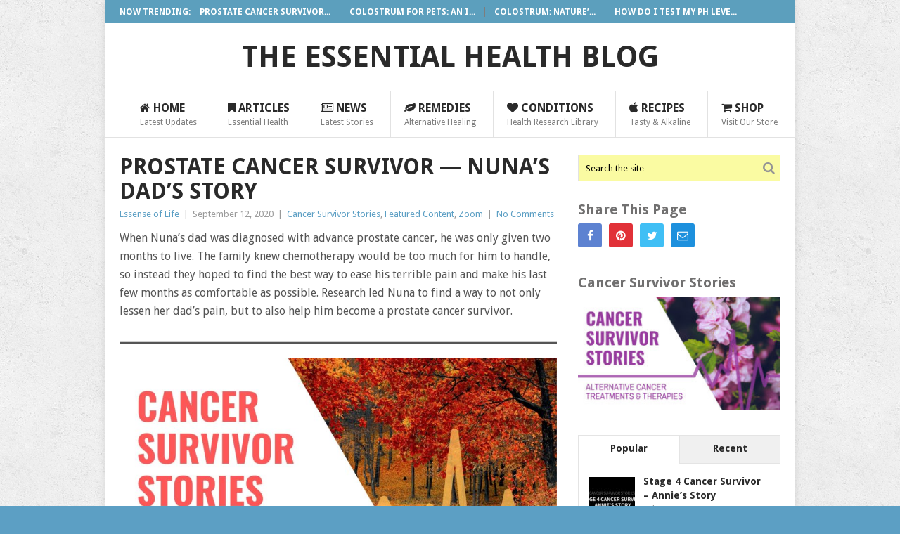

--- FILE ---
content_type: text/html; charset=UTF-8
request_url: https://blog.essense-of-life.com/prostate-cancer-survivor-nunas-dads-story/
body_size: 22824
content:
<!DOCTYPE html>
<html lang="en-US" prefix="og: https://ogp.me/ns#">
<head>
<meta charset="UTF-8">
<meta name="viewport" content="width=device-width, initial-scale=1">
<link rel="profile" href="http://gmpg.org/xfn/11">
<link rel="pingback" href="https://blog.essense-of-life.com/xmlrpc.php">
<!-- Google tag (gtag.js) consent mode dataLayer added by Site Kit -->
<script type="text/javascript" id="google_gtagjs-js-consent-mode-data-layer">
/* <![CDATA[ */
window.dataLayer = window.dataLayer || [];function gtag(){dataLayer.push(arguments);}
gtag('consent', 'default', {"ad_personalization":"denied","ad_storage":"denied","ad_user_data":"denied","analytics_storage":"denied","functionality_storage":"denied","security_storage":"denied","personalization_storage":"denied","region":["AT","BE","BG","CH","CY","CZ","DE","DK","EE","ES","FI","FR","GB","GR","HR","HU","IE","IS","IT","LI","LT","LU","LV","MT","NL","NO","PL","PT","RO","SE","SI","SK"],"wait_for_update":500});
window._googlesitekitConsentCategoryMap = {"statistics":["analytics_storage"],"marketing":["ad_storage","ad_user_data","ad_personalization"],"functional":["functionality_storage","security_storage"],"preferences":["personalization_storage"]};
window._googlesitekitConsents = {"ad_personalization":"denied","ad_storage":"denied","ad_user_data":"denied","analytics_storage":"denied","functionality_storage":"denied","security_storage":"denied","personalization_storage":"denied","region":["AT","BE","BG","CH","CY","CZ","DE","DK","EE","ES","FI","FR","GB","GR","HR","HU","IE","IS","IT","LI","LT","LU","LV","MT","NL","NO","PL","PT","RO","SE","SI","SK"],"wait_for_update":500};
/* ]]> */
</script>
<!-- End Google tag (gtag.js) consent mode dataLayer added by Site Kit -->

<!-- Search Engine Optimization by Rank Math - https://rankmath.com/ -->
<title>Prostate Cancer Survivor — Nuna&#039;s Dad&#039;s Story | The Essential Health Blog</title>
<meta name="description" content="Nuna&#039;s dad had advanced prostate cancer. She just wanted to find a natural way to ease his pain, but she found more. Her dad became a prostate cancer survivor!"/>
<meta name="robots" content="index, follow, max-snippet:-1, max-video-preview:-1, max-image-preview:large"/>
<link rel="canonical" href="https://blog.essense-of-life.com/prostate-cancer-survivor-nunas-dads-story/" />
<meta property="og:locale" content="en_US" />
<meta property="og:type" content="article" />
<meta property="og:title" content="Prostate Cancer Survivor — Nuna&#039;s Dad&#039;s Story | The Essential Health Blog" />
<meta property="og:description" content="Nuna&#039;s dad had advanced prostate cancer. She just wanted to find a natural way to ease his pain, but she found more. Her dad became a prostate cancer survivor!" />
<meta property="og:url" content="https://blog.essense-of-life.com/prostate-cancer-survivor-nunas-dads-story/" />
<meta property="og:site_name" content="The Essential Health Blog" />
<meta property="article:publisher" content="https://www.facebook.com/Essense-of-Life-1771273426219232" />
<meta property="article:author" content="https://www.facebook.com/Essense-of-Life-1771273426219232" />
<meta property="article:tag" content="cancer survivor stories" />
<meta property="article:tag" content="prostate cancer" />
<meta property="article:tag" content="prostate cancer survivor" />
<meta property="article:section" content="Cancer Survivor Stories" />
<meta property="og:updated_time" content="2020-09-12T18:01:02+00:00" />
<meta property="og:image" content="https://blog.essense-of-life.com/wp-content/uploads/2020/09/Nunas-Dad-Prostate-Cancer-Survivor-video-title.jpg" />
<meta property="og:image:secure_url" content="https://blog.essense-of-life.com/wp-content/uploads/2020/09/Nunas-Dad-Prostate-Cancer-Survivor-video-title.jpg" />
<meta property="og:image:width" content="1920" />
<meta property="og:image:height" content="1080" />
<meta property="og:image:alt" content="Prostate Cancer Survivor—Nuna&#039;s Dad&#039;s Story" />
<meta property="og:image:type" content="image/jpeg" />
<meta property="article:published_time" content="2020-09-12T17:56:34+00:00" />
<meta property="article:modified_time" content="2020-09-12T18:01:02+00:00" />
<meta name="twitter:card" content="summary_large_image" />
<meta name="twitter:title" content="Prostate Cancer Survivor — Nuna&#039;s Dad&#039;s Story | The Essential Health Blog" />
<meta name="twitter:description" content="Nuna&#039;s dad had advanced prostate cancer. She just wanted to find a natural way to ease his pain, but she found more. Her dad became a prostate cancer survivor!" />
<meta name="twitter:site" content="@essenseoflife" />
<meta name="twitter:creator" content="@essenseoflife" />
<meta name="twitter:image" content="https://blog.essense-of-life.com/wp-content/uploads/2020/09/Nunas-Dad-Prostate-Cancer-Survivor-video-title.jpg" />
<meta name="twitter:label1" content="Written by" />
<meta name="twitter:data1" content="Essense of Life" />
<meta name="twitter:label2" content="Time to read" />
<meta name="twitter:data2" content="5 minutes" />
<script type="application/ld+json" class="rank-math-schema">{"@context":"https://schema.org","@graph":[{"@type":"Organization","@id":"https://blog.essense-of-life.com/#organization","name":"Essense Of Life LLC","url":"https://blog.essense-of-life.com","sameAs":["https://www.facebook.com/Essense-of-Life-1771273426219232","https://twitter.com/essenseoflife"],"email":"email@essense-of-life.com","contactPoint":[{"@type":"ContactPoint","telephone":"800-760-4947","contactType":"customer support"}]},{"@type":"WebSite","@id":"https://blog.essense-of-life.com/#website","url":"https://blog.essense-of-life.com","name":"Essense Of Life LLC","publisher":{"@id":"https://blog.essense-of-life.com/#organization"},"inLanguage":"en-US"},{"@type":"ImageObject","@id":"https://blog.essense-of-life.com/wp-content/uploads/2020/09/Nunas-Dad-Prostate-Cancer-Survivor-video-title.jpg","url":"https://blog.essense-of-life.com/wp-content/uploads/2020/09/Nunas-Dad-Prostate-Cancer-Survivor-video-title.jpg","width":"1920","height":"1080","caption":"Prostate Cancer Survivor\u2014Nuna's Dad's Story","inLanguage":"en-US"},{"@type":"BreadcrumbList","@id":"https://blog.essense-of-life.com/prostate-cancer-survivor-nunas-dads-story/#breadcrumb","itemListElement":[{"@type":"ListItem","position":"1","item":{"@id":"https://blog.essense-of-life.com","name":"Home"}},{"@type":"ListItem","position":"2","item":{"@id":"https://blog.essense-of-life.com/prostate-cancer-survivor-nunas-dads-story/","name":"Prostate Cancer Survivor \u2014 Nuna&#8217;s Dad&#8217;s Story"}}]},{"@type":"WebPage","@id":"https://blog.essense-of-life.com/prostate-cancer-survivor-nunas-dads-story/#webpage","url":"https://blog.essense-of-life.com/prostate-cancer-survivor-nunas-dads-story/","name":"Prostate Cancer Survivor \u2014 Nuna&#039;s Dad&#039;s Story | The Essential Health Blog","datePublished":"2020-09-12T17:56:34+00:00","dateModified":"2020-09-12T18:01:02+00:00","isPartOf":{"@id":"https://blog.essense-of-life.com/#website"},"primaryImageOfPage":{"@id":"https://blog.essense-of-life.com/wp-content/uploads/2020/09/Nunas-Dad-Prostate-Cancer-Survivor-video-title.jpg"},"inLanguage":"en-US","breadcrumb":{"@id":"https://blog.essense-of-life.com/prostate-cancer-survivor-nunas-dads-story/#breadcrumb"}},{"@type":"Person","@id":"https://blog.essense-of-life.com/author/eolwpblog/","name":"Essense of Life","url":"https://blog.essense-of-life.com/author/eolwpblog/","image":{"@type":"ImageObject","@id":"https://secure.gravatar.com/avatar/9129d6187d7e10ad9c69efc3c422e5bb?s=96&amp;d=mm&amp;r=g","url":"https://secure.gravatar.com/avatar/9129d6187d7e10ad9c69efc3c422e5bb?s=96&amp;d=mm&amp;r=g","caption":"Essense of Life","inLanguage":"en-US"},"sameAs":["http://www.essense-of-life.com","https://www.facebook.com/Essense-of-Life-1771273426219232","https://twitter.com/essenseoflife"],"worksFor":{"@id":"https://blog.essense-of-life.com/#organization"}},{"@type":"BlogPosting","headline":"Prostate Cancer Survivor \u2014 Nuna&#039;s Dad&#039;s Story | The Essential Health Blog","keywords":"prostate cancer survivor","datePublished":"2020-09-12T17:56:34+00:00","dateModified":"2020-09-12T18:01:02+00:00","author":{"@id":"https://blog.essense-of-life.com/author/eolwpblog/","name":"Essense of Life"},"publisher":{"@id":"https://blog.essense-of-life.com/#organization"},"description":"Nuna&#039;s dad had advanced prostate cancer. She just wanted to find a natural way to ease his pain, but she found more. Her dad became a prostate cancer survivor!","name":"Prostate Cancer Survivor \u2014 Nuna&#039;s Dad&#039;s Story | The Essential Health Blog","@id":"https://blog.essense-of-life.com/prostate-cancer-survivor-nunas-dads-story/#richSnippet","isPartOf":{"@id":"https://blog.essense-of-life.com/prostate-cancer-survivor-nunas-dads-story/#webpage"},"image":{"@id":"https://blog.essense-of-life.com/wp-content/uploads/2020/09/Nunas-Dad-Prostate-Cancer-Survivor-video-title.jpg"},"inLanguage":"en-US","mainEntityOfPage":{"@id":"https://blog.essense-of-life.com/prostate-cancer-survivor-nunas-dads-story/#webpage"}}]}</script>
<!-- /Rank Math WordPress SEO plugin -->

<link rel='dns-prefetch' href='//www.googletagmanager.com' />
<link rel='dns-prefetch' href='//fonts.googleapis.com' />
<link rel='dns-prefetch' href='//pagead2.googlesyndication.com' />
<link rel="alternate" type="application/rss+xml" title="The Essential Health Blog &raquo; Feed" href="https://blog.essense-of-life.com/feed/" />
<link rel="alternate" type="application/rss+xml" title="The Essential Health Blog &raquo; Comments Feed" href="https://blog.essense-of-life.com/comments/feed/" />
<link rel="alternate" type="application/rss+xml" title="The Essential Health Blog &raquo; Prostate Cancer Survivor — Nuna&#8217;s Dad&#8217;s Story Comments Feed" href="https://blog.essense-of-life.com/prostate-cancer-survivor-nunas-dads-story/feed/" />
<script type="text/javascript">
/* <![CDATA[ */
window._wpemojiSettings = {"baseUrl":"https:\/\/s.w.org\/images\/core\/emoji\/15.0.3\/72x72\/","ext":".png","svgUrl":"https:\/\/s.w.org\/images\/core\/emoji\/15.0.3\/svg\/","svgExt":".svg","source":{"concatemoji":"https:\/\/blog.essense-of-life.com\/wp-includes\/js\/wp-emoji-release.min.js?ver=f62385f0402e17ae0c4bb5dc9803ce32"}};
/*! This file is auto-generated */
!function(i,n){var o,s,e;function c(e){try{var t={supportTests:e,timestamp:(new Date).valueOf()};sessionStorage.setItem(o,JSON.stringify(t))}catch(e){}}function p(e,t,n){e.clearRect(0,0,e.canvas.width,e.canvas.height),e.fillText(t,0,0);var t=new Uint32Array(e.getImageData(0,0,e.canvas.width,e.canvas.height).data),r=(e.clearRect(0,0,e.canvas.width,e.canvas.height),e.fillText(n,0,0),new Uint32Array(e.getImageData(0,0,e.canvas.width,e.canvas.height).data));return t.every(function(e,t){return e===r[t]})}function u(e,t,n){switch(t){case"flag":return n(e,"\ud83c\udff3\ufe0f\u200d\u26a7\ufe0f","\ud83c\udff3\ufe0f\u200b\u26a7\ufe0f")?!1:!n(e,"\ud83c\uddfa\ud83c\uddf3","\ud83c\uddfa\u200b\ud83c\uddf3")&&!n(e,"\ud83c\udff4\udb40\udc67\udb40\udc62\udb40\udc65\udb40\udc6e\udb40\udc67\udb40\udc7f","\ud83c\udff4\u200b\udb40\udc67\u200b\udb40\udc62\u200b\udb40\udc65\u200b\udb40\udc6e\u200b\udb40\udc67\u200b\udb40\udc7f");case"emoji":return!n(e,"\ud83d\udc26\u200d\u2b1b","\ud83d\udc26\u200b\u2b1b")}return!1}function f(e,t,n){var r="undefined"!=typeof WorkerGlobalScope&&self instanceof WorkerGlobalScope?new OffscreenCanvas(300,150):i.createElement("canvas"),a=r.getContext("2d",{willReadFrequently:!0}),o=(a.textBaseline="top",a.font="600 32px Arial",{});return e.forEach(function(e){o[e]=t(a,e,n)}),o}function t(e){var t=i.createElement("script");t.src=e,t.defer=!0,i.head.appendChild(t)}"undefined"!=typeof Promise&&(o="wpEmojiSettingsSupports",s=["flag","emoji"],n.supports={everything:!0,everythingExceptFlag:!0},e=new Promise(function(e){i.addEventListener("DOMContentLoaded",e,{once:!0})}),new Promise(function(t){var n=function(){try{var e=JSON.parse(sessionStorage.getItem(o));if("object"==typeof e&&"number"==typeof e.timestamp&&(new Date).valueOf()<e.timestamp+604800&&"object"==typeof e.supportTests)return e.supportTests}catch(e){}return null}();if(!n){if("undefined"!=typeof Worker&&"undefined"!=typeof OffscreenCanvas&&"undefined"!=typeof URL&&URL.createObjectURL&&"undefined"!=typeof Blob)try{var e="postMessage("+f.toString()+"("+[JSON.stringify(s),u.toString(),p.toString()].join(",")+"));",r=new Blob([e],{type:"text/javascript"}),a=new Worker(URL.createObjectURL(r),{name:"wpTestEmojiSupports"});return void(a.onmessage=function(e){c(n=e.data),a.terminate(),t(n)})}catch(e){}c(n=f(s,u,p))}t(n)}).then(function(e){for(var t in e)n.supports[t]=e[t],n.supports.everything=n.supports.everything&&n.supports[t],"flag"!==t&&(n.supports.everythingExceptFlag=n.supports.everythingExceptFlag&&n.supports[t]);n.supports.everythingExceptFlag=n.supports.everythingExceptFlag&&!n.supports.flag,n.DOMReady=!1,n.readyCallback=function(){n.DOMReady=!0}}).then(function(){return e}).then(function(){var e;n.supports.everything||(n.readyCallback(),(e=n.source||{}).concatemoji?t(e.concatemoji):e.wpemoji&&e.twemoji&&(t(e.twemoji),t(e.wpemoji)))}))}((window,document),window._wpemojiSettings);
/* ]]> */
</script>
<link rel='stylesheet' id='pt-cv-public-style-css' href='https://blog.essense-of-life.com/wp-content/plugins/content-views-query-and-display-post-page/public/assets/css/cv.css?ver=4.0.2' type='text/css' media='all' />
<style id='wp-emoji-styles-inline-css' type='text/css'>

	img.wp-smiley, img.emoji {
		display: inline !important;
		border: none !important;
		box-shadow: none !important;
		height: 1em !important;
		width: 1em !important;
		margin: 0 0.07em !important;
		vertical-align: -0.1em !important;
		background: none !important;
		padding: 0 !important;
	}
</style>
<link rel='stylesheet' id='wp-block-library-css' href='https://blog.essense-of-life.com/wp-includes/css/dist/block-library/style.min.css?ver=f62385f0402e17ae0c4bb5dc9803ce32' type='text/css' media='all' />
<style id='wp-block-library-theme-inline-css' type='text/css'>
.wp-block-audio :where(figcaption){color:#555;font-size:13px;text-align:center}.is-dark-theme .wp-block-audio :where(figcaption){color:#ffffffa6}.wp-block-audio{margin:0 0 1em}.wp-block-code{border:1px solid #ccc;border-radius:4px;font-family:Menlo,Consolas,monaco,monospace;padding:.8em 1em}.wp-block-embed :where(figcaption){color:#555;font-size:13px;text-align:center}.is-dark-theme .wp-block-embed :where(figcaption){color:#ffffffa6}.wp-block-embed{margin:0 0 1em}.blocks-gallery-caption{color:#555;font-size:13px;text-align:center}.is-dark-theme .blocks-gallery-caption{color:#ffffffa6}:root :where(.wp-block-image figcaption){color:#555;font-size:13px;text-align:center}.is-dark-theme :root :where(.wp-block-image figcaption){color:#ffffffa6}.wp-block-image{margin:0 0 1em}.wp-block-pullquote{border-bottom:4px solid;border-top:4px solid;color:currentColor;margin-bottom:1.75em}.wp-block-pullquote cite,.wp-block-pullquote footer,.wp-block-pullquote__citation{color:currentColor;font-size:.8125em;font-style:normal;text-transform:uppercase}.wp-block-quote{border-left:.25em solid;margin:0 0 1.75em;padding-left:1em}.wp-block-quote cite,.wp-block-quote footer{color:currentColor;font-size:.8125em;font-style:normal;position:relative}.wp-block-quote.has-text-align-right{border-left:none;border-right:.25em solid;padding-left:0;padding-right:1em}.wp-block-quote.has-text-align-center{border:none;padding-left:0}.wp-block-quote.is-large,.wp-block-quote.is-style-large,.wp-block-quote.is-style-plain{border:none}.wp-block-search .wp-block-search__label{font-weight:700}.wp-block-search__button{border:1px solid #ccc;padding:.375em .625em}:where(.wp-block-group.has-background){padding:1.25em 2.375em}.wp-block-separator.has-css-opacity{opacity:.4}.wp-block-separator{border:none;border-bottom:2px solid;margin-left:auto;margin-right:auto}.wp-block-separator.has-alpha-channel-opacity{opacity:1}.wp-block-separator:not(.is-style-wide):not(.is-style-dots){width:100px}.wp-block-separator.has-background:not(.is-style-dots){border-bottom:none;height:1px}.wp-block-separator.has-background:not(.is-style-wide):not(.is-style-dots){height:2px}.wp-block-table{margin:0 0 1em}.wp-block-table td,.wp-block-table th{word-break:normal}.wp-block-table :where(figcaption){color:#555;font-size:13px;text-align:center}.is-dark-theme .wp-block-table :where(figcaption){color:#ffffffa6}.wp-block-video :where(figcaption){color:#555;font-size:13px;text-align:center}.is-dark-theme .wp-block-video :where(figcaption){color:#ffffffa6}.wp-block-video{margin:0 0 1em}:root :where(.wp-block-template-part.has-background){margin-bottom:0;margin-top:0;padding:1.25em 2.375em}
</style>
<style id='classic-theme-styles-inline-css' type='text/css'>
/*! This file is auto-generated */
.wp-block-button__link{color:#fff;background-color:#32373c;border-radius:9999px;box-shadow:none;text-decoration:none;padding:calc(.667em + 2px) calc(1.333em + 2px);font-size:1.125em}.wp-block-file__button{background:#32373c;color:#fff;text-decoration:none}
</style>
<style id='global-styles-inline-css' type='text/css'>
:root{--wp--preset--aspect-ratio--square: 1;--wp--preset--aspect-ratio--4-3: 4/3;--wp--preset--aspect-ratio--3-4: 3/4;--wp--preset--aspect-ratio--3-2: 3/2;--wp--preset--aspect-ratio--2-3: 2/3;--wp--preset--aspect-ratio--16-9: 16/9;--wp--preset--aspect-ratio--9-16: 9/16;--wp--preset--color--black: #000000;--wp--preset--color--cyan-bluish-gray: #abb8c3;--wp--preset--color--white: #ffffff;--wp--preset--color--pale-pink: #f78da7;--wp--preset--color--vivid-red: #cf2e2e;--wp--preset--color--luminous-vivid-orange: #ff6900;--wp--preset--color--luminous-vivid-amber: #fcb900;--wp--preset--color--light-green-cyan: #7bdcb5;--wp--preset--color--vivid-green-cyan: #00d084;--wp--preset--color--pale-cyan-blue: #8ed1fc;--wp--preset--color--vivid-cyan-blue: #0693e3;--wp--preset--color--vivid-purple: #9b51e0;--wp--preset--gradient--vivid-cyan-blue-to-vivid-purple: linear-gradient(135deg,rgba(6,147,227,1) 0%,rgb(155,81,224) 100%);--wp--preset--gradient--light-green-cyan-to-vivid-green-cyan: linear-gradient(135deg,rgb(122,220,180) 0%,rgb(0,208,130) 100%);--wp--preset--gradient--luminous-vivid-amber-to-luminous-vivid-orange: linear-gradient(135deg,rgba(252,185,0,1) 0%,rgba(255,105,0,1) 100%);--wp--preset--gradient--luminous-vivid-orange-to-vivid-red: linear-gradient(135deg,rgba(255,105,0,1) 0%,rgb(207,46,46) 100%);--wp--preset--gradient--very-light-gray-to-cyan-bluish-gray: linear-gradient(135deg,rgb(238,238,238) 0%,rgb(169,184,195) 100%);--wp--preset--gradient--cool-to-warm-spectrum: linear-gradient(135deg,rgb(74,234,220) 0%,rgb(151,120,209) 20%,rgb(207,42,186) 40%,rgb(238,44,130) 60%,rgb(251,105,98) 80%,rgb(254,248,76) 100%);--wp--preset--gradient--blush-light-purple: linear-gradient(135deg,rgb(255,206,236) 0%,rgb(152,150,240) 100%);--wp--preset--gradient--blush-bordeaux: linear-gradient(135deg,rgb(254,205,165) 0%,rgb(254,45,45) 50%,rgb(107,0,62) 100%);--wp--preset--gradient--luminous-dusk: linear-gradient(135deg,rgb(255,203,112) 0%,rgb(199,81,192) 50%,rgb(65,88,208) 100%);--wp--preset--gradient--pale-ocean: linear-gradient(135deg,rgb(255,245,203) 0%,rgb(182,227,212) 50%,rgb(51,167,181) 100%);--wp--preset--gradient--electric-grass: linear-gradient(135deg,rgb(202,248,128) 0%,rgb(113,206,126) 100%);--wp--preset--gradient--midnight: linear-gradient(135deg,rgb(2,3,129) 0%,rgb(40,116,252) 100%);--wp--preset--font-size--small: 13px;--wp--preset--font-size--medium: 20px;--wp--preset--font-size--large: 36px;--wp--preset--font-size--x-large: 42px;--wp--preset--spacing--20: 0.44rem;--wp--preset--spacing--30: 0.67rem;--wp--preset--spacing--40: 1rem;--wp--preset--spacing--50: 1.5rem;--wp--preset--spacing--60: 2.25rem;--wp--preset--spacing--70: 3.38rem;--wp--preset--spacing--80: 5.06rem;--wp--preset--shadow--natural: 6px 6px 9px rgba(0, 0, 0, 0.2);--wp--preset--shadow--deep: 12px 12px 50px rgba(0, 0, 0, 0.4);--wp--preset--shadow--sharp: 6px 6px 0px rgba(0, 0, 0, 0.2);--wp--preset--shadow--outlined: 6px 6px 0px -3px rgba(255, 255, 255, 1), 6px 6px rgba(0, 0, 0, 1);--wp--preset--shadow--crisp: 6px 6px 0px rgba(0, 0, 0, 1);}:where(.is-layout-flex){gap: 0.5em;}:where(.is-layout-grid){gap: 0.5em;}body .is-layout-flex{display: flex;}.is-layout-flex{flex-wrap: wrap;align-items: center;}.is-layout-flex > :is(*, div){margin: 0;}body .is-layout-grid{display: grid;}.is-layout-grid > :is(*, div){margin: 0;}:where(.wp-block-columns.is-layout-flex){gap: 2em;}:where(.wp-block-columns.is-layout-grid){gap: 2em;}:where(.wp-block-post-template.is-layout-flex){gap: 1.25em;}:where(.wp-block-post-template.is-layout-grid){gap: 1.25em;}.has-black-color{color: var(--wp--preset--color--black) !important;}.has-cyan-bluish-gray-color{color: var(--wp--preset--color--cyan-bluish-gray) !important;}.has-white-color{color: var(--wp--preset--color--white) !important;}.has-pale-pink-color{color: var(--wp--preset--color--pale-pink) !important;}.has-vivid-red-color{color: var(--wp--preset--color--vivid-red) !important;}.has-luminous-vivid-orange-color{color: var(--wp--preset--color--luminous-vivid-orange) !important;}.has-luminous-vivid-amber-color{color: var(--wp--preset--color--luminous-vivid-amber) !important;}.has-light-green-cyan-color{color: var(--wp--preset--color--light-green-cyan) !important;}.has-vivid-green-cyan-color{color: var(--wp--preset--color--vivid-green-cyan) !important;}.has-pale-cyan-blue-color{color: var(--wp--preset--color--pale-cyan-blue) !important;}.has-vivid-cyan-blue-color{color: var(--wp--preset--color--vivid-cyan-blue) !important;}.has-vivid-purple-color{color: var(--wp--preset--color--vivid-purple) !important;}.has-black-background-color{background-color: var(--wp--preset--color--black) !important;}.has-cyan-bluish-gray-background-color{background-color: var(--wp--preset--color--cyan-bluish-gray) !important;}.has-white-background-color{background-color: var(--wp--preset--color--white) !important;}.has-pale-pink-background-color{background-color: var(--wp--preset--color--pale-pink) !important;}.has-vivid-red-background-color{background-color: var(--wp--preset--color--vivid-red) !important;}.has-luminous-vivid-orange-background-color{background-color: var(--wp--preset--color--luminous-vivid-orange) !important;}.has-luminous-vivid-amber-background-color{background-color: var(--wp--preset--color--luminous-vivid-amber) !important;}.has-light-green-cyan-background-color{background-color: var(--wp--preset--color--light-green-cyan) !important;}.has-vivid-green-cyan-background-color{background-color: var(--wp--preset--color--vivid-green-cyan) !important;}.has-pale-cyan-blue-background-color{background-color: var(--wp--preset--color--pale-cyan-blue) !important;}.has-vivid-cyan-blue-background-color{background-color: var(--wp--preset--color--vivid-cyan-blue) !important;}.has-vivid-purple-background-color{background-color: var(--wp--preset--color--vivid-purple) !important;}.has-black-border-color{border-color: var(--wp--preset--color--black) !important;}.has-cyan-bluish-gray-border-color{border-color: var(--wp--preset--color--cyan-bluish-gray) !important;}.has-white-border-color{border-color: var(--wp--preset--color--white) !important;}.has-pale-pink-border-color{border-color: var(--wp--preset--color--pale-pink) !important;}.has-vivid-red-border-color{border-color: var(--wp--preset--color--vivid-red) !important;}.has-luminous-vivid-orange-border-color{border-color: var(--wp--preset--color--luminous-vivid-orange) !important;}.has-luminous-vivid-amber-border-color{border-color: var(--wp--preset--color--luminous-vivid-amber) !important;}.has-light-green-cyan-border-color{border-color: var(--wp--preset--color--light-green-cyan) !important;}.has-vivid-green-cyan-border-color{border-color: var(--wp--preset--color--vivid-green-cyan) !important;}.has-pale-cyan-blue-border-color{border-color: var(--wp--preset--color--pale-cyan-blue) !important;}.has-vivid-cyan-blue-border-color{border-color: var(--wp--preset--color--vivid-cyan-blue) !important;}.has-vivid-purple-border-color{border-color: var(--wp--preset--color--vivid-purple) !important;}.has-vivid-cyan-blue-to-vivid-purple-gradient-background{background: var(--wp--preset--gradient--vivid-cyan-blue-to-vivid-purple) !important;}.has-light-green-cyan-to-vivid-green-cyan-gradient-background{background: var(--wp--preset--gradient--light-green-cyan-to-vivid-green-cyan) !important;}.has-luminous-vivid-amber-to-luminous-vivid-orange-gradient-background{background: var(--wp--preset--gradient--luminous-vivid-amber-to-luminous-vivid-orange) !important;}.has-luminous-vivid-orange-to-vivid-red-gradient-background{background: var(--wp--preset--gradient--luminous-vivid-orange-to-vivid-red) !important;}.has-very-light-gray-to-cyan-bluish-gray-gradient-background{background: var(--wp--preset--gradient--very-light-gray-to-cyan-bluish-gray) !important;}.has-cool-to-warm-spectrum-gradient-background{background: var(--wp--preset--gradient--cool-to-warm-spectrum) !important;}.has-blush-light-purple-gradient-background{background: var(--wp--preset--gradient--blush-light-purple) !important;}.has-blush-bordeaux-gradient-background{background: var(--wp--preset--gradient--blush-bordeaux) !important;}.has-luminous-dusk-gradient-background{background: var(--wp--preset--gradient--luminous-dusk) !important;}.has-pale-ocean-gradient-background{background: var(--wp--preset--gradient--pale-ocean) !important;}.has-electric-grass-gradient-background{background: var(--wp--preset--gradient--electric-grass) !important;}.has-midnight-gradient-background{background: var(--wp--preset--gradient--midnight) !important;}.has-small-font-size{font-size: var(--wp--preset--font-size--small) !important;}.has-medium-font-size{font-size: var(--wp--preset--font-size--medium) !important;}.has-large-font-size{font-size: var(--wp--preset--font-size--large) !important;}.has-x-large-font-size{font-size: var(--wp--preset--font-size--x-large) !important;}
:where(.wp-block-post-template.is-layout-flex){gap: 1.25em;}:where(.wp-block-post-template.is-layout-grid){gap: 1.25em;}
:where(.wp-block-columns.is-layout-flex){gap: 2em;}:where(.wp-block-columns.is-layout-grid){gap: 2em;}
:root :where(.wp-block-pullquote){font-size: 1.5em;line-height: 1.6;}
</style>
<link rel='stylesheet' id='point-style-css' href='https://blog.essense-of-life.com/wp-content/themes/point/style.css?ver=f62385f0402e17ae0c4bb5dc9803ce32' type='text/css' media='all' />
<style id='point-style-inline-css' type='text/css'>

		a:hover, .menu .current-menu-item > a, .menu .current-menu-item, .current-menu-ancestor > a.sf-with-ul, .current-menu-ancestor, footer .textwidget a, .single_post a:not(.wp-block-button__link), #commentform a, .copyrights a:hover, a, footer .widget li a:hover, .menu > li:hover > a, .single_post .post-info a, .post-info a, .readMore a, .reply a, .fn a, .carousel a:hover, .single_post .related-posts a:hover, .sidebar.c-4-12 .textwidget a, footer .textwidget a, .sidebar.c-4-12 a:hover, .title a:hover, .trending-articles li a:hover { color: #5c9fc4; }
		.review-result, .review-total-only { color: #5c9fc4!important; }
		.nav-previous a, .nav-next a, .sub-menu, #commentform input#submit, .tagcloud a, #tabber ul.tabs li a.selected, .featured-cat, .mts-subscribe input[type='submit'], .pagination a, .widget .wpt_widget_content #tags-tab-content ul li a, .latestPost-review-wrapper, .pagination .dots, .primary-navigation #wpmm-megamenu .wpmm-posts .wpmm-pagination a, #wpmm-megamenu .review-total-only, body .latestPost-review-wrapper, .review-type-circle.wp-review-show-total { background: #5c9fc4; color: #fff; } .header-button { background: #38B7EE; } #logo a { color: #blank; }
		
		.trending-articles li a { color: white; } .trending-articles li a:hover { color: white; } .trending-articles { background: #5C9FBD; border-bottom: none; } #s { background: #fafba2; color: black; } .primary-navigation { border-top: 1px solid #E2E2E2; } .primary-navigation a { padding: 14px 24px 6px 18px; line-height: 1.2; } .site-branding { padding: 0 0 0 0; background-color: white; } .site-branding h1, .site-branding h2 { float: none; display: block; text-align: center; /*background-color: #CBDDE5;*/ padding: 13px 0; margin: 14px 0px; } #navigation ul li { } #logo a { float: none; } .postauthor { padding: 15px 2.4% 17px 2.4%; } p { font-size: 16px; line-height: 26px; margin-bottom: 30px; } h2 { text-transform: none; margin-top: 40px; font-size: 30px; } .nonh2title { font-size: 24px; line-height: 1.4; margin-bottom: 12px; color: #2A2A2A; font-weight: bold; } h3 { font-size: 23px; color: #717070; text-transform: none; } h3.topiclinks { text-transform: none !important; margin-top: 35px; font-size: 23px; border-top: 2px solid #599ec6; padding-top: 15px; } h3.topiclinks a:hover { color: black; } .title { text-transform: uppercase; } hr { margin-top: 1.5em; } .featured-excerpt { background: #000; padding: 1.5%; } .firstpost .featured-excerpt { visibility: hidden; } .featured-title { margin-bottom: 0px; } .carousel .featured-title { line-height: 15px; } blockquote { margin-bottom: 20px; } blockquote p { font-size: 14px; margin-left: 30px; } h4 { font-size: 19px; margin-bottom: 6px; text-transform: none; } nonh4subhead { font-size: 19px; margin-bottom: 6px; text-transform: none; font-weight: bold; border-style: solid; border-width: 1px; padding: 10px; } /*topics styling*/ @charset 'utf-8';.ildisclaimer{font-size:12px;margin:0;padding:0;} #innerwrap{} #iltitle{text-align:center;height:50px;line-height:50px;background-color:none;background:#5AA9CE;padding:0 10px;border-radius:4px;margin-top:20px;margin-bottom:20px;} #iltitle h2{font-size:18px;color:#ffffff;margin:0;line-height:50px;} #spinning ol{counter-reset:li;list-style:none;font-size:12px;padding:0;margin:0 0 2em 15px;*text-shadow:0 1px 0 rgba(255,255,255,.5);font-family:Arial, Helvetica, sans-serif;} #spinning ol ol{margin:0 0 0 2em;} #spinning ol li{list-style:none;margin:0;padding:0;} .rounded-list h3{line-height:22px;font-size:14px;margin:10px 0;} .rounded-list a{position:relative;display:block;padding:.4em .4em .4em 2em;background:#f5f5f5;color:#444;text-decoration:none;border-radius:4px;transition:all .3s ease-out;} .rounded-list a:hover{background:rgba(131, 212, 249, 0.1);text-decoration:none;font-style:italic;} .rounded-list a:before{content:counter(li);counter-increment:li;position:absolute;left:-1.3em;top:50%;margin-top:-1.3em;background:#5AA9CE;color:#ffffff;height:2.5em;width:2.5em;line-height:2em;border:.3em solid #fff;text-align:center;font-weight:bold;border-radius:2em;transition:all .3s ease-out;} .rounded-list p{padding-left:2.3em;line-height:normal;} .validity{font-weight:bold; margin-top:-22px; color:#717070;} #tags{background:#f5f5f5;padding:10px;border-radius:4px;} #relatedtopics{margin-top:10px;padding:10px;border-radius:4px;border-top:solid 1px #ececec;border-bottom:solid 1px #ececec;} #fda{background:rgba(105, 189, 69, 0.5);margin-top:10px;padding:10px;border-radius:4px;} #tags p, #relatedtopics p, #fda p{color:#444;font-size:10px;margin:0;line-height:normal;} #fda .validity{margin-top:8px;} /*end topics styling*/ .pt-cv-readmore { color: white !important; background-color: #717070 !important; border: none !important; }
</style>
<link rel='stylesheet' id='theme-slug-fonts-css' href='//fonts.googleapis.com/css?family=Droid+Sans%3A400%2C700&#038;subset=latin-ext' type='text/css' media='all' />
<link rel='stylesheet' id='btnsx-css' href='https://blog.essense-of-life.com/wp-content/plugins/buttons-x/assets/css/common/button.min.css?ver=0.8.6' type='text/css' media='all' />
<script type="text/javascript" src="https://blog.essense-of-life.com/wp-includes/js/jquery/jquery.min.js?ver=3.7.1" id="jquery-core-js"></script>
<script type="text/javascript" src="https://blog.essense-of-life.com/wp-includes/js/jquery/jquery-migrate.min.js?ver=3.4.1" id="jquery-migrate-js"></script>
<script type="text/javascript" src="https://blog.essense-of-life.com/wp-content/themes/point/js/customscripts.js?ver=f62385f0402e17ae0c4bb5dc9803ce32" id="point-customscripts-js"></script>

<!-- Google tag (gtag.js) snippet added by Site Kit -->
<!-- Google Analytics snippet added by Site Kit -->
<script type="text/javascript" src="https://www.googletagmanager.com/gtag/js?id=GT-NBP6M7C" id="google_gtagjs-js" async></script>
<script type="text/javascript" id="google_gtagjs-js-after">
/* <![CDATA[ */
window.dataLayer = window.dataLayer || [];function gtag(){dataLayer.push(arguments);}
gtag("set","linker",{"domains":["blog.essense-of-life.com"]});
gtag("js", new Date());
gtag("set", "developer_id.dZTNiMT", true);
gtag("config", "GT-NBP6M7C");
/* ]]> */
</script>
<link rel="https://api.w.org/" href="https://blog.essense-of-life.com/wp-json/" /><link rel="alternate" title="JSON" type="application/json" href="https://blog.essense-of-life.com/wp-json/wp/v2/posts/3851" /><link rel="EditURI" type="application/rsd+xml" title="RSD" href="https://blog.essense-of-life.com/xmlrpc.php?rsd" />

<link rel='shortlink' href='https://blog.essense-of-life.com/?p=3851' />
<link rel="alternate" title="oEmbed (JSON)" type="application/json+oembed" href="https://blog.essense-of-life.com/wp-json/oembed/1.0/embed?url=https%3A%2F%2Fblog.essense-of-life.com%2Fprostate-cancer-survivor-nunas-dads-story%2F" />
<link rel="alternate" title="oEmbed (XML)" type="text/xml+oembed" href="https://blog.essense-of-life.com/wp-json/oembed/1.0/embed?url=https%3A%2F%2Fblog.essense-of-life.com%2Fprostate-cancer-survivor-nunas-dads-story%2F&#038;format=xml" />
<meta name="generator" content="Site Kit by Google 1.170.0" /><script type="text/javascript">
(function(url){
	if(/(?:Chrome\/26\.0\.1410\.63 Safari\/537\.31|WordfenceTestMonBot)/.test(navigator.userAgent)){ return; }
	var addEvent = function(evt, handler) {
		if (window.addEventListener) {
			document.addEventListener(evt, handler, false);
		} else if (window.attachEvent) {
			document.attachEvent('on' + evt, handler);
		}
	};
	var removeEvent = function(evt, handler) {
		if (window.removeEventListener) {
			document.removeEventListener(evt, handler, false);
		} else if (window.detachEvent) {
			document.detachEvent('on' + evt, handler);
		}
	};
	var evts = 'contextmenu dblclick drag dragend dragenter dragleave dragover dragstart drop keydown keypress keyup mousedown mousemove mouseout mouseover mouseup mousewheel scroll'.split(' ');
	var logHuman = function() {
		if (window.wfLogHumanRan) { return; }
		window.wfLogHumanRan = true;
		var wfscr = document.createElement('script');
		wfscr.type = 'text/javascript';
		wfscr.async = true;
		wfscr.src = url + '&r=' + Math.random();
		(document.getElementsByTagName('head')[0]||document.getElementsByTagName('body')[0]).appendChild(wfscr);
		for (var i = 0; i < evts.length; i++) {
			removeEvent(evts[i], logHuman);
		}
	};
	for (var i = 0; i < evts.length; i++) {
		addEvent(evts[i], logHuman);
	}
})('//blog.essense-of-life.com/?wordfence_lh=1&hid=7BFBC9B37B0CEB9C65CF559C90646508');
</script>			<link rel="preload" href="https://blog.essense-of-life.com/wp-content/plugins/wordpress-popup/assets/hustle-ui/fonts/hustle-icons-font.woff2" as="font" type="font/woff2" crossorigin>
		
<!-- Google AdSense meta tags added by Site Kit -->
<meta name="google-adsense-platform-account" content="ca-host-pub-2644536267352236">
<meta name="google-adsense-platform-domain" content="sitekit.withgoogle.com">
<!-- End Google AdSense meta tags added by Site Kit -->
		<style type="text/css">
							.site-title, .site-description {
					position: absolute;
					clip: rect(1px, 1px, 1px, 1px);
				}
						</style>
		<style type="text/css" id="custom-background-css">
body.custom-background { background-color: #5c9fc4; background-image: url("https://blog.essense-of-life.com/wp-content/uploads/2017/06/concrete_seamless.png"); background-position: left top; background-size: auto; background-repeat: repeat; background-attachment: scroll; }
</style>
	
<!-- Google AdSense snippet added by Site Kit -->
<script type="text/javascript" async="async" src="https://pagead2.googlesyndication.com/pagead/js/adsbygoogle.js?client=ca-pub-5224105401263881&amp;host=ca-host-pub-2644536267352236" crossorigin="anonymous"></script>

<!-- End Google AdSense snippet added by Site Kit -->
<meta name="generator" content="Powered by Buttons X - Powerful Button Builder for WordPress."/>
<link rel="icon" href="https://blog.essense-of-life.com/wp-content/uploads/2017/06/healthtopicsA-Z-150x150.png" sizes="32x32" />
<link rel="icon" href="https://blog.essense-of-life.com/wp-content/uploads/2017/06/healthtopicsA-Z.png" sizes="192x192" />
<link rel="apple-touch-icon" href="https://blog.essense-of-life.com/wp-content/uploads/2017/06/healthtopicsA-Z.png" />
<meta name="msapplication-TileImage" content="https://blog.essense-of-life.com/wp-content/uploads/2017/06/healthtopicsA-Z.png" />
</head>

<body id="blog" class="post-template-default single single-post postid-3851 single-format-standard custom-background wp-embed-responsive boxed cslayout">

<div class="main-container clear">

				<div class="trending-articles">
				<ul>
					<li class="firstlink">Now Trending:</li>
													<li class="trendingPost">
									<a href="https://blog.essense-of-life.com/prostate-cancer-survivor-nunas-dads-story/" title="Prostate Cancer Survivor — Nuna&#8217;s Dad&#8217;s Story" rel="bookmark">Prostate Cancer Survivor...</a>
								</li>
																<li class="trendingPost">
									<a href="https://blog.essense-of-life.com/colostrum-for-pets-an-interview-with-steven-blake-dvm/" title="Colostrum for Pets: An Interview with Steven R. Blake, DVM" rel="bookmark">Colostrum for Pets: An I...</a>
								</li>
																<li class="trendingPost">
									<a href="https://blog.essense-of-life.com/colostrum-natural-immune-defense/" title="Colostrum: Nature&#8217;s #1 Immune Defense" rel="bookmark">Colostrum: Nature&#8217;...</a>
								</li>
																<li class="trendingPost">
									<a href="https://blog.essense-of-life.com/how-do-i-test-my-ph-levels/" title="How Do I Test My pH Levels? Understanding pH" rel="bookmark">How Do I Test My pH Leve...</a>
								</li>
												</ul>
			</div>
					<header id="masthead" class="site-header" role="banner">
			<div class="site-branding">
															<h2 id="logo" class="text-logo" itemprop="headline">
							<a href="https://blog.essense-of-life.com">The Essential Health Blog</a>
						</h2><!-- END #logo -->
									
				<a href="#" id="pull" class="toggle-mobile-menu">Menu</a>
				<div class="primary-navigation">
					<nav id="navigation" class="mobile-menu-wrapper" role="navigation">
						<ul id="menu-top-menu" class="menu clearfix"><li id="menu-item-465" class="menu-item menu-item-type-custom menu-item-object-custom menu-item-home"><a href="https://blog.essense-of-life.com"><i class="fa fa-home"></i> Home<br /><span class="sub">Latest Updates</span></a></li>
<li id="menu-item-466" class="menu-item menu-item-type-taxonomy menu-item-object-category current-post-ancestor"><a href="https://blog.essense-of-life.com/category/essense-articles/"><i class="fa fa-bookmark"></i> Articles<br /><span class="sub">Essential Health</span></a></li>
<li id="menu-item-2827" class="menu-item menu-item-type-taxonomy menu-item-object-category"><a href="https://blog.essense-of-life.com/category/health-news/"><i class="fa fa-newspaper-o"></i> News<br /><span class="sub">Latest Stories</span></a></li>
<li id="menu-item-2176" class="menu-item menu-item-type-post_type menu-item-object-page"><a href="https://blog.essense-of-life.com/natural-remedies-alternative-therapies/"><i class="fa fa-leaf"></i> Remedies<br /><span class="sub">Alternative Healing</span></a></li>
<li id="menu-item-1430" class="menu-item menu-item-type-post_type menu-item-object-page"><a href="https://blog.essense-of-life.com/health-conditions/"><i class="fa fa-heart "></i> Conditions<br /><span class="sub">Health Research Library</span></a></li>
<li id="menu-item-467" class="menu-item menu-item-type-taxonomy menu-item-object-category"><a href="https://blog.essense-of-life.com/category/recipes/"><i class="fa fa-apple"></i> Recipes<br /><span class="sub">Tasty &#038; Alkaline</span></a></li>
<li id="menu-item-469" class="menu-item menu-item-type-custom menu-item-object-custom"><a href="https://www.essense-of-life.com"><i class="fa fa-shopping-cart"></i> SHOP<br /><span class="sub">Visit Our Store</span></a></li>
</ul>					</nav><!-- #navigation -->
				</div><!-- .primary-navigation -->
			</div><!-- .site-branding -->
		</header><!-- #masthead -->

		<div id="page" class="single clear">
	<div class="content">
		<!-- Start Article -->
		<article class="article">
							<div id="post-3851" class="post post-3851 type-post status-publish format-standard has-post-thumbnail hentry category-cancer-survivor-stories category-featured category-featured-homepage tag-cancer-survivor-stories tag-prostate-cancer tag-prostate-cancer-survivor">
					<div class="single_post">
													<header>
																	<h1 class="title single-title">Prostate Cancer Survivor — Nuna&#8217;s Dad&#8217;s Story</h1>
																									<div class="post-info"><span class="theauthor"><a href="https://blog.essense-of-life.com/author/eolwpblog/" title="Posts by Essense of Life" rel="author">Essense of Life</a></span> | <span class="thetime">September 12, 2020</span> | <span class="thecategory"><a href="https://blog.essense-of-life.com/category/essense-articles/cancer-survivor-stories/" rel="category tag">Cancer Survivor Stories</a>, <a href="https://blog.essense-of-life.com/category/featured/" rel="category tag">Featured Content</a>, <a href="https://blog.essense-of-life.com/category/featured-homepage/" rel="category tag">Zoom</a></span> | <span class="thecomment"><a href="https://blog.essense-of-life.com/prostate-cancer-survivor-nunas-dads-story/#respond">No Comments</a></span></div>
															</header>
												<!-- Start Content -->
						<div class="post-single-content box mark-links">
							<style type="text/css">.fb-comments,.fb-comments span,.fb-comments span iframe[style]{min-width:100%!important;width:100%!important}</style><div id="fb-root"></div>
<p>When Nuna&#8217;s dad was diagnosed with advance prostate cancer, he was only given two months to live. The family knew chemotherapy would be too much for him to handle, so instead they hoped to find the best way to ease his terrible pain and make his last few months as comfortable as possible. Research led Nuna to find a way to not only lessen her dad&#8217;s pain, but to also help him become a prostate cancer survivor.</p>



<hr class="wp-block-separator is-style-wide"/>



<figure class="wp-block-image size-large"><img fetchpriority="high" decoding="async" width="900" height="506" src="https://blog.essense-of-life.com/wp-content/uploads/2020/09/Cancer-Survivor-Stories-fall-image-900x506.jpg" alt="Prostate Cancer Survivor—Nuna's Dad's Story" class="wp-image-3854" srcset="https://blog.essense-of-life.com/wp-content/uploads/2020/09/Cancer-Survivor-Stories-fall-image-900x506.jpg 900w, https://blog.essense-of-life.com/wp-content/uploads/2020/09/Cancer-Survivor-Stories-fall-image-300x169.jpg 300w, https://blog.essense-of-life.com/wp-content/uploads/2020/09/Cancer-Survivor-Stories-fall-image-150x84.jpg 150w, https://blog.essense-of-life.com/wp-content/uploads/2020/09/Cancer-Survivor-Stories-fall-image-768x432.jpg 768w, https://blog.essense-of-life.com/wp-content/uploads/2020/09/Cancer-Survivor-Stories-fall-image-1536x864.jpg 1536w, https://blog.essense-of-life.com/wp-content/uploads/2020/09/Cancer-Survivor-Stories-fall-image.jpg 1920w" sizes="(max-width: 900px) 100vw, 900px" /><figcaption>Prostate Cancer Survivor—Nuna&#8217;s Dad&#8217;s Story</figcaption></figure>



<hr class="wp-block-separator is-style-wide"/>



<p><strong>Cancer Survivor Stories: Alternative Cancer Treatments &amp; Therapies</strong></p>



<p>This is a series of interviews with real cancer survivors who have used a variety of alternative cancer treatments and therapies to overcome their cancer diagnosis. The transcripts of these cancer survivor interviews are provided in their own words, and represent their individual experiences, opinions, and personal views. These results may not be typical and may not reflect the average experience.</p>



<p>The statements and testimonies in these interviews are strictly personal. Essense of Life does not necessarily share the same opinions or views as our customers. These testimonies are not to be construed in any way to claim that dietary supplements are intended as a treatment or cure for any disease. Essense of Life does not condone the use of our products beyond the labeled indications. Always consult your doctor before starting any dietary supplement protocol.</p>



<p>The purpose of this series is to provide an outlet for people to share their stories with others, and is strictly for educational purposes only. These interviews are not an endorsement for any particular product or protocol – most people use a combination of approaches to find what works best for them.</p>



<p>This is a personal account of one individual&#8217;s experiences with alternative cancer therapies. Results are not typical, nor guaranteed.</p>



<hr class="wp-block-separator is-style-wide"/>



<figure class="wp-block-embed-youtube wp-block-embed is-type-video is-provider-youtube wp-embed-aspect-16-9 wp-has-aspect-ratio"><div class="wp-block-embed__wrapper">
<iframe title="Prostate Cancer Survivor—Nuna&#039;s Dad&#039;s Story" width="640" height="360" src="https://www.youtube.com/embed/ADEx5AT70rQ?feature=oembed" frameborder="0" allow="accelerometer; autoplay; clipboard-write; encrypted-media; gyroscope; picture-in-picture; web-share" referrerpolicy="strict-origin-when-cross-origin" allowfullscreen></iframe>
</div><figcaption>Prostate Cancer Survivor—Nuna&#8217;s Dad&#8217;s Story</figcaption></figure>



<h2 class="wp-block-heading">Prostate Cancer Survivor</h2>



<p>This is an interview with Nuna, who spoke in April of this year about her father&#8217;s success in overcoming prostate cancer. Upon initial diagnosis, his doctors only gave him two months to live. All his family wanted to do was to ease his suffering during his final days, but they got so much more. Her dad became a prostate cancer survivor. Listen to Nuna&#8217;s story here.</p>



<h3 class="wp-block-heading">Advanced Cancer Diagnosis</h3>



<p>That was for my dad who was 74 years old by that time.&nbsp;</p>



<p><strong><em>LARRY: And what kind of cancer was he fighting?</em></strong></p>



<p>It was prostate cancer, stage 4</p>



<p><strong><em>Larry: So had it metastasized?</em></strong></p>



<p>Well basically everywhere in his body including bones. Kidney, bones, lot of soft tissue around the kidneys. After he started the product – well he was in a terrible pain. When he was diagnosed he was given only like just a couple months to stay alive. There was no hope that he would would survive. </p>



<h3 class="wp-block-heading">Looking to Ease His Pain</h3>



<p>So I ordered your protocol after searching on internet all sorts of treatments that would kill the pain in a natural way because we didn’t want to get him started on chemotherapy. Anyway it wouldn’t make any sense. So this came up as the best treatment for a…as a painkiller treatment. Including that was my goal to let him…at least if he had to live just a few months to live without pain.&nbsp;</p>



<h3 class="wp-block-heading">3 Year Survivor</h3>



<p>So I ordered your protocol and after he started to take it, just basically within one day the pain disappeared in the bones. And we continued with that close to three years, not complete 3 years, but almost 3 years. And he was doing fine with short intervals because sometimes his potassium was dropping, or going high I don’t remember which one, and we had to pause so it could normalize.&nbsp;</p>



<p>Other than that he was doing perfectly fine. But then my mom passed away and he completely lost the interest to live and he stopped taking the a…he stopped with the protocol. And within basically four months after that he passed away.</p>



<p><strong><em>Larry: Well I’m sorry to hear that, but you know&nbsp; I can understand that too. If I ever lost my wife I’d be in the same boat.&nbsp;</em></strong></p>



<p>Yeah, Yeah</p>



<p><strong><em>Larry: It’s hard to live without a loved one you’ve been with your whole life. So, anyhow yeah that’s great. I really appreciate that information and I will pass it on. Do you have anything else you want to say?</em></strong></p>



<h3 class="wp-block-heading">Positive Feedback</h3>



<p>What I want to say that after the protocol worked so well on my dad, I started to recommend to everyone around me who I hear that had some sort of any type of cancer. People were calling you and purchasing the protocol and I hear also positive feedback from those people. They’re my friend or friends of my friends and they’re all happy with that. </p>



<p>I cannot confirm any case that someone was cured completely but it definitely prolongs people’s life for many, many…not many&nbsp; but at least 2-3-4 years. I don’t know further than that because I basically don’t know you more than 4 1/2 years myself! Probably even longer.</p>



<p><strong><em>Larry: Right, yeah. I understand. Well I really do thank you for your testimony and everything, and if you ever need help with anything in the future&nbsp; you be sure to give me a call.</em></strong></p>



<p>Absolutely I will definitely. Hopefully you know we’re all healthy. But you know organizations like you do need to stay alive and exist because you help a lot of people and if I hear who someone needs any sort of protocol like that I will definitely continue recommending you because my family was really, really happy with you know what we did and with what type of products you were sending to us.&nbsp;</p>



<p><strong><em>Larry: That’s great. Alright hey I appreciate it very much.</em></strong></p>



<p>Yeah well thank you very much. Any time you need any feedback feel free.</p>



<p><strong><em>Larry: Alright you have a great day.</em></strong></p>



<p>You too. Thank-you. Bye bye.</p>



<p></p>



<p></p>



<br>
<nonh4subhead>
Listen Here: <a rel="noopener noreferrer nofollow" href="https://youtu.be/ADEx5AT70rQ" target="_blank">Prostate Cancer Survivor—Nuna&#8217;s Dad&#8217;s Story</a>
</nonh4subhead>
<br><br>



<p></p>



<h2 class="wp-block-heading"><strong>Cancer Survivor Stories</strong></h2>



<p>Are you a cancer survivor? Do you have a story you want to share? We&#8217;d love to hear from you about your experiences with alternative cancer treatments and therapies. Please <a aria-label=" (opens in a new tab)" href="https://www.essense-of-life.com/contact-us" target="_blank" rel="noreferrer noopener" class="rank-math-link"><strong>contact us here</strong></a>.</p>



<p>&nbsp;<!-- Go to www.addthis.com/dashboard to customize your tools --> <script type="text/javascript" src="//s7.addthis.com/js/300/addthis_widget.js#pubid=ra-525de1a276995051"></script></p>
<h4>Share This Article With Someone You Know</h4>
<div class="addthis_inline_share_toolbox_46lp">&nbsp;</div>
<p>&nbsp;</p>
<p><strong>This article is copyright ©2020 Essense of Life, LLC. All rights reserved. Do not copy without permission.</strong></p>
<p><em>This information is not medical advice and is certainly not intended to replace the advice or attention of your personal physician or other healthcare professional. Therefore, consult your doctor or healthcare professional before making any changes to your diet or starting a supplement program.</em></p>



<figure class="wp-block-embed-wordpress wp-block-embed is-type-wp-embed is-provider-the-essential-health-blog"><div class="wp-block-embed__wrapper">
<blockquote class="wp-embedded-content" data-secret="CmH5ut2EOP"><a href="https://blog.essense-of-life.com/prostate-cancer-survivor/">Prostate Cancer Survivor – Dennis&#8217; Story</a></blockquote><iframe class="wp-embedded-content" sandbox="allow-scripts" security="restricted" style="position: absolute; clip: rect(1px, 1px, 1px, 1px);" title="&#8220;Prostate Cancer Survivor – Dennis&#8217; Story&#8221; &#8212; The Essential Health Blog" src="https://blog.essense-of-life.com/prostate-cancer-survivor/embed/#?secret=nrEgBKcAyy#?secret=CmH5ut2EOP" data-secret="CmH5ut2EOP" width="600" height="338" frameborder="0" marginwidth="0" marginheight="0" scrolling="no"></iframe>
</div></figure>



<figure class="wp-block-embed-wordpress wp-block-embed is-type-wp-embed is-provider-the-essential-health-blog"><div class="wp-block-embed__wrapper">
<blockquote class="wp-embedded-content" data-secret="mTDRqHec6e"><a href="https://blog.essense-of-life.com/metastatic-prostate-cancer-survivor/">Metastatic Prostate Cancer Survivor—James&#8217; Story</a></blockquote><iframe loading="lazy" class="wp-embedded-content" sandbox="allow-scripts" security="restricted" style="position: absolute; clip: rect(1px, 1px, 1px, 1px);" title="&#8220;Metastatic Prostate Cancer Survivor—James&#8217; Story&#8221; &#8212; The Essential Health Blog" src="https://blog.essense-of-life.com/metastatic-prostate-cancer-survivor/embed/#?secret=dRPHRHMBBf#?secret=mTDRqHec6e" data-secret="mTDRqHec6e" width="600" height="338" frameborder="0" marginwidth="0" marginheight="0" scrolling="no"></iframe>
</div></figure>

<script type="text/javascript">
jQuery(document).ready(function($) {
	$.post('https://blog.essense-of-life.com/wp-admin/admin-ajax.php', {action: 'wpt_view_count', id: '3851'});
});
</script><div class='heateorFfcClear'></div><div style='width:100%;text-align:left;background-color:#ececec;' class='heateor_ffc_facebook_comments'><h4 class='heateor_ffc_facebook_comments_title' style='padding:10px;font-family:Arial,Helvetica Neue,Helvetica,sans-serif;' >Facebook Comments</h4><script type="text/javascript">!function(e,n,t){var o,c=e.getElementsByTagName(n)[0];e.getElementById(t)||(o=e.createElement(n),o.id=t,o.src="//connect.facebook.net/en_US/sdk.js#xfbml=1&version=v20.0",c.parentNode.insertBefore(o,c))}(document,"script","facebook-jssdk");</script><div class="fb-comments" data-href="https://blog.essense-of-life.com/prostate-cancer-survivor-nunas-dads-story/" data-colorscheme="light" data-numposts="" data-width="100%" data-order-by="social" ></div></div><div class='heateorFfcClear'></div>								<!-- Start Tags -->
								<div class="tags"><span class="tagtext">Tags:</span><a href="https://blog.essense-of-life.com/tag/cancer-survivor-stories/" rel="tag">cancer survivor stories</a>, <a href="https://blog.essense-of-life.com/tag/prostate-cancer/" rel="tag">prostate cancer</a>, <a href="https://blog.essense-of-life.com/tag/prostate-cancer-survivor/" rel="tag">prostate cancer survivor</a></div>
								<!-- End Tags -->
														</div>
						<!-- End Content -->
						<div class="related-posts"><h3>Related Posts</h3><div class="postauthor-top"><ul>											<li class=" rpexcerpt1 ">
												<a class="relatedthumb" href="https://blog.essense-of-life.com/stage-3-colorectal-cancer-survivor/" rel="bookmark" title="Stage 3 Colorectal Cancer Survivor — Mike&#8217;s Story">
													<span class="rthumb">
														<img width="60" height="57" src="https://blog.essense-of-life.com/wp-content/uploads/2019/12/Mikes-Story-video-title-1920x1080-60x57.jpg" class="attachment-widgetthumb size-widgetthumb wp-post-image" alt="Stage 3 Colorectal Cancer Survivor — Mike&#039;s Story" title="" decoding="async" loading="lazy" srcset="https://blog.essense-of-life.com/wp-content/uploads/2019/12/Mikes-Story-video-title-1920x1080-60x57.jpg 60w, https://blog.essense-of-life.com/wp-content/uploads/2019/12/Mikes-Story-video-title-1920x1080-140x130.jpg 140w" sizes="(max-width: 60px) 100vw, 60px" />													</span>
													<span>
														Stage 3 Colorectal Cancer Survivor — Mike&#8217;s Story													</span>
												</a>
												<div class="meta">
													<a href="https://blog.essense-of-life.com/stage-3-colorectal-cancer-survivor/#respond" rel="nofollow">No Comments</a> | <span class="thetime">Dec 25, 2019</span>
												</div> <!--end .entry-meta-->
											</li>
																						<li class=" rpexcerpt2 last">
												<a class="relatedthumb" href="https://blog.essense-of-life.com/colostrum-for-pets-an-interview-with-steven-blake-dvm/" rel="bookmark" title="Colostrum for Pets: An Interview with Steven R. Blake, DVM">
													<span class="rthumb">
														<img width="60" height="57" src="https://blog.essense-of-life.com/wp-content/uploads/2020/06/Colostrum-for-Pets-blog-image-60x57.jpg" class="attachment-widgetthumb size-widgetthumb wp-post-image" alt="Colostrum for Healthy Pets" title="" decoding="async" loading="lazy" srcset="https://blog.essense-of-life.com/wp-content/uploads/2020/06/Colostrum-for-Pets-blog-image-60x57.jpg 60w, https://blog.essense-of-life.com/wp-content/uploads/2020/06/Colostrum-for-Pets-blog-image-140x130.jpg 140w" sizes="(max-width: 60px) 100vw, 60px" />													</span>
													<span>
														Colostrum for Pets: An Interview with Steven R. Blake, DVM													</span>
												</a>
												<div class="meta">
													<a href="https://blog.essense-of-life.com/colostrum-for-pets-an-interview-with-steven-blake-dvm/#respond" rel="nofollow">No Comments</a> | <span class="thetime">Jun 4, 2020</span>
												</div> <!--end .entry-meta-->
											</li>
																						<li class=" rpexcerpt3 ">
												<a class="relatedthumb" href="https://blog.essense-of-life.com/prostate-cancer-survivor/" rel="bookmark" title="Prostate Cancer Survivor – Dennis&#8217; Story">
													<span class="rthumb">
														<img width="60" height="57" src="https://blog.essense-of-life.com/wp-content/uploads/2019/08/Prostate-Cancer-Survivor-blog-title-60x57.png" class="attachment-widgetthumb size-widgetthumb wp-post-image" alt="Prostate Cancer Survivor Dennis&#039; Story" title="" decoding="async" loading="lazy" srcset="https://blog.essense-of-life.com/wp-content/uploads/2019/08/Prostate-Cancer-Survivor-blog-title-60x57.png 60w, https://blog.essense-of-life.com/wp-content/uploads/2019/08/Prostate-Cancer-Survivor-blog-title-140x130.png 140w" sizes="(max-width: 60px) 100vw, 60px" />													</span>
													<span>
														Prostate Cancer Survivor – Dennis&#8217; Story													</span>
												</a>
												<div class="meta">
													<a href="https://blog.essense-of-life.com/prostate-cancer-survivor/#respond" rel="nofollow">No Comments</a> | <span class="thetime">Aug 7, 2019</span>
												</div> <!--end .entry-meta-->
											</li>
																						<li class="last rpexcerpt4 last">
												<a class="relatedthumb" href="https://blog.essense-of-life.com/metastatic-prostate-cancer-survivor/" rel="bookmark" title="Metastatic Prostate Cancer Survivor—James&#8217; Story">
													<span class="rthumb">
														<img width="60" height="57" src="https://blog.essense-of-life.com/wp-content/uploads/2020/01/James-Interview-Video-Title-1920x1080-60x57.jpg" class="attachment-widgetthumb size-widgetthumb wp-post-image" alt="Metastatic Prostate Cancer Survivor—James&#039; Story" title="" decoding="async" loading="lazy" srcset="https://blog.essense-of-life.com/wp-content/uploads/2020/01/James-Interview-Video-Title-1920x1080-60x57.jpg 60w, https://blog.essense-of-life.com/wp-content/uploads/2020/01/James-Interview-Video-Title-1920x1080-140x130.jpg 140w" sizes="(max-width: 60px) 100vw, 60px" />													</span>
													<span>
														Metastatic Prostate Cancer Survivor—James&#8217; Story													</span>
												</a>
												<div class="meta">
													<a href="https://blog.essense-of-life.com/metastatic-prostate-cancer-survivor/#respond" rel="nofollow">No Comments</a> | <span class="thetime">Jan 20, 2020</span>
												</div> <!--end .entry-meta-->
											</li>
											</ul></div></div>								<!-- Start Author Box -->
								<div class="postauthor-container">
									<h4>About The Author</h4>
									<div class="postauthor">
										<img alt='' src='https://secure.gravatar.com/avatar/9129d6187d7e10ad9c69efc3c422e5bb?s=100&#038;d=mm&#038;r=g' srcset='https://secure.gravatar.com/avatar/9129d6187d7e10ad9c69efc3c422e5bb?s=200&#038;d=mm&#038;r=g 2x' class='avatar avatar-100 photo' height='100' width='100' loading='lazy' decoding='async'/>										<h5>Essense of Life</h5>
										<p>We here at Essense of Life focus on educating our customers about the value of diet and nutrition so that they are better able to take the responsibility for their health into their own hands. Our Essential Health blog and store sites provide a wide range of informative articles and research related to a variety of natural health  topics that we are sure you will find very valuable in your own health quest.</p>
									</div>
								</div>
								<!-- End Author Box -->
													</div>
				</div>
				
<!-- You can start editing here. -->
				</article>
		
	<aside class="sidebar c-4-12">
		<div id="sidebars" class="sidebar">
			<div class="sidebar_list">
				<aside id="search-4" class="widget widget_search"><form method="get" id="searchform" class="search-form" action="https://blog.essense-of-life.com" _lpchecked="1">
	<fieldset>
		<input type="text" name="s" id="s" value="Search the site" onblur="if (this.value == '') {this.value = 'Search the site';}" onfocus="if (this.value == 'Search the site') {this.value = '';}" >
		<button id="search-image" class="sbutton" type="submit" value="">
			<i class="point-icon icon-search"></i>
		</button>
	</fieldset>
</form>
</aside><aside id="social-profile-icons-2" class="widget social-profile-icons"><h3 class="widget-title">Share This Page</h3><div class="social-profile-icons"><ul class=""><li class="social-facebook"><a title="Facebook" href="https://www.facebook.com/Essense-of-Life-1771273426219232" target="_blank"><i class="point-icon icon-facebook"></i></a></li><li class="social-pinterest"><a title="Pinterest" href="https://www.pinterest.com/essenseoflifellc/" target="_blank"><i class="point-icon icon-pinterest-circled"></i></a></li><li class="social-twitter"><a title="Twitter" href="https://twitter.com/essenseoflife" target="_blank"><i class="point-icon icon-twitter"></i></a></li><li class="social-email"><a title="Email" href="https://www.essense-of-life.com/contact-us.html" target="_blank"><i class="point-icon icon-mail"></i></a></li></ul></div></aside><aside id="media_image-7" class="widget widget_media_image"><h3 class="widget-title">Cancer Survivor Stories</h3><a href="https://blog.essense-of-life.com/cancer-survivor-stories"><img width="300" height="169" src="https://blog.essense-of-life.com/wp-content/uploads/2019/04/Cancer-Survivor-Stories-Purple-Title-Image-1920x1080-300x169.jpg" class="image wp-image-2735  attachment-medium size-medium" alt="Cancer Survivor Stories" style="max-width: 100%; height: auto;" decoding="async" loading="lazy" srcset="https://blog.essense-of-life.com/wp-content/uploads/2019/04/Cancer-Survivor-Stories-Purple-Title-Image-1920x1080-300x169.jpg 300w, https://blog.essense-of-life.com/wp-content/uploads/2019/04/Cancer-Survivor-Stories-Purple-Title-Image-1920x1080-150x84.jpg 150w, https://blog.essense-of-life.com/wp-content/uploads/2019/04/Cancer-Survivor-Stories-Purple-Title-Image-1920x1080-768x432.jpg 768w, https://blog.essense-of-life.com/wp-content/uploads/2019/04/Cancer-Survivor-Stories-Purple-Title-Image-1920x1080-900x506.jpg 900w, https://blog.essense-of-life.com/wp-content/uploads/2019/04/Cancer-Survivor-Stories-Purple-Title-Image-1920x1080.jpg 1920w" sizes="(max-width: 300px) 100vw, 300px" /></a></aside>			<aside id="wpt_widget-4" class="widget widget_wpt">			<div class="wpt_widget_content" id="wpt_widget-4_content" data-widget-number="4">
				<ul class="wpt-tabs has-2-tabs">
																		<li class="tab_title"><a href="#" id="popular-tab">Popular</a></li>
																								<li class="tab_title"><a href="#" id="recent-tab">Recent</a></li>
																																					</ul> <!--end .tabs-->
				<div class="clear"></div>
				<div class="inside">
											<div id="popular-tab-content" class="tab-content">
						</div> <!--end #popular-tab-content-->
																<div id="recent-tab-content" class="tab-content">
						</div> <!--end #recent-tab-content-->
																				<div class="clear"></div>
				</div> <!--end .inside -->
				<div class="clear"></div>
			</div><!--end #tabber -->
						<script type="text/javascript">
				jQuery(function($) {
					$('#wpt_widget-4_content').data('args', {"allow_pagination":"1","post_num":"5","title_length":"15","comment_num":"5","show_thumb":"1","thumb_size":"small","show_date":"1","show_excerpt":null,"excerpt_length":"15","show_comment_num":null,"show_avatar":"1","show_love":null});
				});
			</script>
			</aside>			<aside id="mts_ad_300_widget-3" class="widget mts_ad_300_widget"><h3 class="widget-title">Featured: Book Release</h3><div class="ad-300"><a href="https://killcancercells.com/"><img src="https://killcancercellscom.wordpress.com/wp-content/uploads/2024/07/killcancercellsbookcover.jpg?w=642" width="300" height="250" alt="" /></a></div></aside><aside id="mts_ad_300_widget-4" class="widget mts_ad_300_widget"><h3 class="widget-title">Featured: Revici Lipids</h3><div class="ad-300"><a href="https://www.essense-of-life.com/healthpackages/H-722/revici-package"><img src="https://blog.essense-of-life.com/wp-content/uploads/2020/11/revici-lipid-minerals.jpg" width="300" height="250" alt="" /></a></div></aside><aside id="mts_ad_300_widget-5" class="widget mts_ad_300_widget"><h3 class="widget-title">Featured: Basal Skin Relief</h3><div class="ad-300"><a href="https://www.essense-of-life.com/skincare/Y-910/thy-basal-relief"><img src="https://blog.essense-of-life.com/wp-content/uploads/2020/11/CH7C7702-Healer-Basal-Relief_web_640x427.png" width="300" height="250" alt="" /></a></div></aside><aside id="mts_ad_widget-2" class="widget mts_ad_widget"><h3 class="widget-title">Featured: Immune Health</h3><div class="ad-125"><ul><li class="oddad"><a href="https://www.essense-of-life.com/dietandnutrition/core-comprehensive-essential-foundation"><img src="https://blog.essense-of-life.com/wp-content/uploads/2020/11/Comprehensive-Core-125x125-1.jpg" width="125" height="125" alt="" /></a></li><li class="evenad"><a href="https://www.essense-of-life.com/dietandnutrition/N-500/colostrum-liposomal-delivery"><img src="https://blog.essense-of-life.com/wp-content/uploads/2020/11/Colostrum-125x125-1.jpg" width="125" height="125" alt="" /></a></li><li class="oddad"><a href="https://www.essense-of-life.com/vitamins/iv-to-go-high-dose-vitamin-c"><img src="https://blog.essense-of-life.com/wp-content/uploads/2020/11/IVtoGo-125x125-1.jpg" width="125" height="125" alt="" /></a></li><li class="evenad"><a href="https://www.essense-of-life.com/equipment/Q-950/uv-light-sanitizer"><img src="https://blog.essense-of-life.com/wp-content/uploads/2020/11/UVLizer-125x125-1.jpg" width="125" height="125" alt="" /></a></li><li class="oddad"><a href="https://www.essense-of-life.com/skincare/Y-960/thy-burn-balm"><img src="https://blog.essense-of-life.com/wp-content/uploads/2020/11/THY-Burn-Balm-125x125-1.jpg" width="125" height="125" alt="" /></a></li><li class="evenad"><a href="https://www.essense-of-life.com/petproducts/P-600/pet-wellness-formula"><img src="https://blog.essense-of-life.com/wp-content/uploads/2020/11/Pet-Wellness-125x125-1.jpg" width="125" height="125" alt="" /></a></li></ul></div></aside><aside id="text-12" class="widget widget_text"><h3 class="widget-title">About Us</h3>			<div class="textwidget"><p>Since 2002, Essense of Life™ has provided the highest quality nutritional supplements. Visit the Essense of Life online store for all of your supplement needs.  <strong><a href="https://www.essense-of-life.com">SHOP OUR STORE NOW</a></strong></p>
</div>
		</aside><aside id="text-13" class="widget widget_text"><h3 class="widget-title">Contact Us</h3>			<div class="textwidget"><p>If you have questions, or would like more information on any of the topics you have read on our blog, please let us know.  <strong><a href="https://blog.essense-of-life.com/contact-us">CONTACT US NOW</a></strong></p>
</div>
		</aside><aside id="text-14" class="widget widget_text"><h3 class="widget-title">Phone Number</h3>			<div class="textwidget"><p><strong>1 (800) 760-4947 or </strong><strong>1 (951) 639-9708</strong></p>
</div>
		</aside><aside id="custom_html-5" class="widget_text widget widget_custom_html"><div class="textwidget custom-html-widget"><form style="border:1px solid #ccc;padding:3px;text-align:center;" action="https://feedburner.google.com/fb/a/mailverify" method="post" target="popupwindow" onsubmit="window.open('https://feedburner.google.com/fb/a/mailverify?uri=EssentialHealthBlog', 'popupwindow', 'scrollbars=yes,width=550,height=520');return true"><p>To receive blog updates please enter your email address below:</p><p><input type="text" style="width:140px" name="email"/></p><input type="hidden" value="EssentialHealthBlog" name="uri"/><input type="hidden" name="loc" value="en_US"/><input type="submit" value="Subscribe" /><p>Delivered by <a href="https://feedburner.google.com" target="_blank" rel="noopener">FeedBurner</a></p></form></div></aside><aside id="tag_cloud-4" class="widget widget_tag_cloud"><h3 class="widget-title">Tags</h3><div class="tagcloud"><a href="https://blog.essense-of-life.com/tag/acidic-foods/" class="tag-cloud-link tag-link-102 tag-link-position-1" style="font-size: 10.4pt;" aria-label="acidic foods (3 items)">acidic foods</a>
<a href="https://blog.essense-of-life.com/tag/alkaline-diet/" class="tag-cloud-link tag-link-15 tag-link-position-2" style="font-size: 21.4pt;" aria-label="alkaline diet (13 items)">alkaline diet</a>
<a href="https://blog.essense-of-life.com/tag/alkaline-food-chart/" class="tag-cloud-link tag-link-103 tag-link-position-3" style="font-size: 15.4pt;" aria-label="alkaline food chart (6 items)">alkaline food chart</a>
<a href="https://blog.essense-of-life.com/tag/alkaline-foods/" class="tag-cloud-link tag-link-101 tag-link-position-4" style="font-size: 16.4pt;" aria-label="alkaline foods (7 items)">alkaline foods</a>
<a href="https://blog.essense-of-life.com/tag/alternative-cancer-therapies/" class="tag-cloud-link tag-link-2158 tag-link-position-5" style="font-size: 16.4pt;" aria-label="alternative cancer therapies (7 items)">alternative cancer therapies</a>
<a href="https://blog.essense-of-life.com/tag/alternative-cancer-treatments/" class="tag-cloud-link tag-link-407 tag-link-position-6" style="font-size: 19.2pt;" aria-label="alternative cancer treatments (10 items)">alternative cancer treatments</a>
<a href="https://blog.essense-of-life.com/tag/banana/" class="tag-cloud-link tag-link-88 tag-link-position-7" style="font-size: 14pt;" aria-label="banana (5 items)">banana</a>
<a href="https://blog.essense-of-life.com/tag/budwig/" class="tag-cloud-link tag-link-19 tag-link-position-8" style="font-size: 10.4pt;" aria-label="budwig (3 items)">budwig</a>
<a href="https://blog.essense-of-life.com/tag/budwig-diet/" class="tag-cloud-link tag-link-78 tag-link-position-9" style="font-size: 10.4pt;" aria-label="Budwig Diet (3 items)">Budwig Diet</a>
<a href="https://blog.essense-of-life.com/tag/cachexia/" class="tag-cloud-link tag-link-2 tag-link-position-10" style="font-size: 10.4pt;" aria-label="cachexia (3 items)">cachexia</a>
<a href="https://blog.essense-of-life.com/tag/cancer/" class="tag-cloud-link tag-link-3 tag-link-position-11" style="font-size: 22pt;" aria-label="cancer (14 items)">cancer</a>
<a href="https://blog.essense-of-life.com/tag/cancer-diet/" class="tag-cloud-link tag-link-81 tag-link-position-12" style="font-size: 16.4pt;" aria-label="cancer diet (7 items)">cancer diet</a>
<a href="https://blog.essense-of-life.com/tag/cancer-foods/" class="tag-cloud-link tag-link-21 tag-link-position-13" style="font-size: 10.4pt;" aria-label="cancer foods (3 items)">cancer foods</a>
<a href="https://blog.essense-of-life.com/tag/cancer-survivor/" class="tag-cloud-link tag-link-3090 tag-link-position-14" style="font-size: 12.4pt;" aria-label="cancer survivor (4 items)">cancer survivor</a>
<a href="https://blog.essense-of-life.com/tag/cancer-survivor-stories/" class="tag-cloud-link tag-link-2159 tag-link-position-15" style="font-size: 20pt;" aria-label="cancer survivor stories (11 items)">cancer survivor stories</a>
<a href="https://blog.essense-of-life.com/tag/cesium/" class="tag-cloud-link tag-link-791 tag-link-position-16" style="font-size: 10.4pt;" aria-label="cesium (3 items)">cesium</a>
<a href="https://blog.essense-of-life.com/tag/cesium-chloride/" class="tag-cloud-link tag-link-16 tag-link-position-17" style="font-size: 16.4pt;" aria-label="cesium chloride (7 items)">cesium chloride</a>
<a href="https://blog.essense-of-life.com/tag/cesium-chloride-and-potassium/" class="tag-cloud-link tag-link-792 tag-link-position-18" style="font-size: 8pt;" aria-label="cesium chloride and potassium (2 items)">cesium chloride and potassium</a>
<a href="https://blog.essense-of-life.com/tag/coconut-milk/" class="tag-cloud-link tag-link-92 tag-link-position-19" style="font-size: 12.4pt;" aria-label="coconut milk (4 items)">coconut milk</a>
<a href="https://blog.essense-of-life.com/tag/coconut-water/" class="tag-cloud-link tag-link-115 tag-link-position-20" style="font-size: 10.4pt;" aria-label="coconut water (3 items)">coconut water</a>
<a href="https://blog.essense-of-life.com/tag/collard-greens/" class="tag-cloud-link tag-link-123 tag-link-position-21" style="font-size: 10.4pt;" aria-label="collard greens (3 items)">collard greens</a>
<a href="https://blog.essense-of-life.com/tag/cucumber/" class="tag-cloud-link tag-link-87 tag-link-position-22" style="font-size: 12.4pt;" aria-label="cucumber (4 items)">cucumber</a>
<a href="https://blog.essense-of-life.com/tag/essense-health-blend/" class="tag-cloud-link tag-link-91 tag-link-position-23" style="font-size: 12.4pt;" aria-label="Essense Health Blend (4 items)">Essense Health Blend</a>
<a href="https://blog.essense-of-life.com/tag/ginger/" class="tag-cloud-link tag-link-97 tag-link-position-24" style="font-size: 12.4pt;" aria-label="ginger (4 items)">ginger</a>
<a href="https://blog.essense-of-life.com/tag/green-smoothie/" class="tag-cloud-link tag-link-133 tag-link-position-25" style="font-size: 10.4pt;" aria-label="green smoothie (3 items)">green smoothie</a>
<a href="https://blog.essense-of-life.com/tag/high-ph-therapy/" class="tag-cloud-link tag-link-22 tag-link-position-26" style="font-size: 10.4pt;" aria-label="high pH therapy (3 items)">high pH therapy</a>
<a href="https://blog.essense-of-life.com/tag/immune-system/" class="tag-cloud-link tag-link-2710 tag-link-position-27" style="font-size: 12.4pt;" aria-label="immune system (4 items)">immune system</a>
<a href="https://blog.essense-of-life.com/tag/ionic-liquid/" class="tag-cloud-link tag-link-13 tag-link-position-28" style="font-size: 10.4pt;" aria-label="ionic liquid (3 items)">ionic liquid</a>
<a href="https://blog.essense-of-life.com/tag/kale/" class="tag-cloud-link tag-link-120 tag-link-position-29" style="font-size: 10.4pt;" aria-label="kale (3 items)">kale</a>
<a href="https://blog.essense-of-life.com/tag/lemon/" class="tag-cloud-link tag-link-116 tag-link-position-30" style="font-size: 10.4pt;" aria-label="lemon (3 items)">lemon</a>
<a href="https://blog.essense-of-life.com/tag/lemon-juice/" class="tag-cloud-link tag-link-90 tag-link-position-31" style="font-size: 12.4pt;" aria-label="lemon juice (4 items)">lemon juice</a>
<a href="https://blog.essense-of-life.com/tag/liquid-ionic-supplement/" class="tag-cloud-link tag-link-111 tag-link-position-32" style="font-size: 10.4pt;" aria-label="liquid ionic supplement (3 items)">liquid ionic supplement</a>
<a href="https://blog.essense-of-life.com/tag/magnesium/" class="tag-cloud-link tag-link-45 tag-link-position-33" style="font-size: 10.4pt;" aria-label="magnesium (3 items)">magnesium</a>
<a href="https://blog.essense-of-life.com/tag/pemf/" class="tag-cloud-link tag-link-478 tag-link-position-34" style="font-size: 8pt;" aria-label="pemf (2 items)">pemf</a>
<a href="https://blog.essense-of-life.com/tag/ph-paper/" class="tag-cloud-link tag-link-142 tag-link-position-35" style="font-size: 10.4pt;" aria-label="pH paper (3 items)">pH paper</a>
<a href="https://blog.essense-of-life.com/tag/potassium/" class="tag-cloud-link tag-link-18 tag-link-position-36" style="font-size: 12.4pt;" aria-label="potassium (4 items)">potassium</a>
<a href="https://blog.essense-of-life.com/tag/potassium-rich-foods/" class="tag-cloud-link tag-link-61 tag-link-position-37" style="font-size: 10.4pt;" aria-label="potassium-rich foods (3 items)">potassium-rich foods</a>
<a href="https://blog.essense-of-life.com/tag/potassium-deficiency/" class="tag-cloud-link tag-link-62 tag-link-position-38" style="font-size: 10.4pt;" aria-label="potassium deficiency (3 items)">potassium deficiency</a>
<a href="https://blog.essense-of-life.com/tag/potassium-mineral/" class="tag-cloud-link tag-link-65 tag-link-position-39" style="font-size: 10.4pt;" aria-label="potassium mineral (3 items)">potassium mineral</a>
<a href="https://blog.essense-of-life.com/tag/potassium-supplement/" class="tag-cloud-link tag-link-63 tag-link-position-40" style="font-size: 10.4pt;" aria-label="potassium supplement (3 items)">potassium supplement</a>
<a href="https://blog.essense-of-life.com/tag/prostate-cancer/" class="tag-cloud-link tag-link-3089 tag-link-position-41" style="font-size: 12.4pt;" aria-label="prostate cancer (4 items)">prostate cancer</a>
<a href="https://blog.essense-of-life.com/tag/quark/" class="tag-cloud-link tag-link-82 tag-link-position-42" style="font-size: 8pt;" aria-label="quark (2 items)">quark</a>
<a href="https://blog.essense-of-life.com/tag/rife-equipment/" class="tag-cloud-link tag-link-409 tag-link-position-43" style="font-size: 10.4pt;" aria-label="rife equipment (3 items)">rife equipment</a>
<a href="https://blog.essense-of-life.com/tag/rife-frequencies/" class="tag-cloud-link tag-link-477 tag-link-position-44" style="font-size: 8pt;" aria-label="rife frequencies (2 items)">rife frequencies</a>
<a href="https://blog.essense-of-life.com/tag/spinach/" class="tag-cloud-link tag-link-124 tag-link-position-45" style="font-size: 12.4pt;" aria-label="spinach (4 items)">spinach</a></div>
</aside><aside id="text-7" class="widget widget_text"><h3 class="widget-title">Essense of Life</h3>			<div class="textwidget"><p>Since 2002, Essense of Life™ has provided the highest quality nutritional supplements, designed to be used in conjunction with an alkalizing diet and lifestyle change. Our Health Topics Library contains a wealth of links to informative articles about the latest in natural health research.</p>
</div>
		</aside>			</div>
		</div><!--sidebars-->
	</aside>
		</div><!-- .content -->
</div><!-- #page -->

	<footer>
					<div class="carousel">
				<h3 class="frontTitle">
					<div class="latest">
						featured					</div>
				</h3>
									<div class="excerpt">
						<a href="https://blog.essense-of-life.com/prostate-cancer-survivor-nunas-dads-story/" title="Prostate Cancer Survivor — Nuna&#8217;s Dad&#8217;s Story" id="footer-thumbnail">
							<div>
								<div class="hover"><i class="point-icon icon-zoom-in"></i></div>
																	<img width="140" height="130" src="https://blog.essense-of-life.com/wp-content/uploads/2020/09/Nunas-Dad-Prostate-Cancer-Survivor-video-title-140x130.jpg" class="attachment-carousel size-carousel wp-post-image" alt="Prostate Cancer Survivor—Nuna&#039;s Dad&#039;s Story" title="" decoding="async" loading="lazy" srcset="https://blog.essense-of-life.com/wp-content/uploads/2020/09/Nunas-Dad-Prostate-Cancer-Survivor-video-title-140x130.jpg 140w, https://blog.essense-of-life.com/wp-content/uploads/2020/09/Nunas-Dad-Prostate-Cancer-Survivor-video-title-60x57.jpg 60w" sizes="(max-width: 140px) 100vw, 140px" />															</div>
							<p class="footer-title">
								<span class="featured-title">Prostate Cancer Survivor — Nuna&#8217;s Dad&#8217;s Story</span>
							</p>
						</a>
					</div><!--.post excerpt-->
										<div class="excerpt">
						<a href="https://blog.essense-of-life.com/multiple-myeloma-cancer-survivor-jacks-story/" title="Multiple Myeloma Cancer Survivor—Jack&#8217;s Story" id="footer-thumbnail">
							<div>
								<div class="hover"><i class="point-icon icon-zoom-in"></i></div>
																	<img width="140" height="130" src="https://blog.essense-of-life.com/wp-content/uploads/2020/08/Multiple-Myeloma-Cancer-Survivor-140x130.jpg" class="attachment-carousel size-carousel wp-post-image" alt="Multiple Myeloma Cancer Survivor" title="" decoding="async" loading="lazy" srcset="https://blog.essense-of-life.com/wp-content/uploads/2020/08/Multiple-Myeloma-Cancer-Survivor-140x130.jpg 140w, https://blog.essense-of-life.com/wp-content/uploads/2020/08/Multiple-Myeloma-Cancer-Survivor-60x57.jpg 60w" sizes="(max-width: 140px) 100vw, 140px" />															</div>
							<p class="footer-title">
								<span class="featured-title">Multiple Myeloma Cancer Survivor—Jack&#8217;s Story</span>
							</p>
						</a>
					</div><!--.post excerpt-->
										<div class="excerpt">
						<a href="https://blog.essense-of-life.com/colostrum-for-pets-an-interview-with-steven-blake-dvm/" title="Colostrum for Pets: An Interview with Steven R. Blake, DVM" id="footer-thumbnail">
							<div>
								<div class="hover"><i class="point-icon icon-zoom-in"></i></div>
																	<img width="140" height="130" src="https://blog.essense-of-life.com/wp-content/uploads/2020/06/Colostrum-for-Pets-blog-image-140x130.jpg" class="attachment-carousel size-carousel wp-post-image" alt="Colostrum for Healthy Pets" title="" decoding="async" loading="lazy" srcset="https://blog.essense-of-life.com/wp-content/uploads/2020/06/Colostrum-for-Pets-blog-image-140x130.jpg 140w, https://blog.essense-of-life.com/wp-content/uploads/2020/06/Colostrum-for-Pets-blog-image-60x57.jpg 60w" sizes="(max-width: 140px) 100vw, 140px" />															</div>
							<p class="footer-title">
								<span class="featured-title">Colostrum for Pets: An Interview with Steven R. Blake, DVM</span>
							</p>
						</a>
					</div><!--.post excerpt-->
										<div class="excerpt">
						<a href="https://blog.essense-of-life.com/metastatic-prostate-cancer-survivor/" title="Metastatic Prostate Cancer Survivor—James&#8217; Story" id="footer-thumbnail">
							<div>
								<div class="hover"><i class="point-icon icon-zoom-in"></i></div>
																	<img width="140" height="130" src="https://blog.essense-of-life.com/wp-content/uploads/2020/01/James-Interview-Video-Title-1920x1080-140x130.jpg" class="attachment-carousel size-carousel wp-post-image" alt="Metastatic Prostate Cancer Survivor—James&#039; Story" title="" decoding="async" loading="lazy" srcset="https://blog.essense-of-life.com/wp-content/uploads/2020/01/James-Interview-Video-Title-1920x1080-140x130.jpg 140w, https://blog.essense-of-life.com/wp-content/uploads/2020/01/James-Interview-Video-Title-1920x1080-60x57.jpg 60w" sizes="(max-width: 140px) 100vw, 140px" />															</div>
							<p class="footer-title">
								<span class="featured-title">Metastatic Prostate Cancer Survivor—James&#8217; Story</span>
							</p>
						</a>
					</div><!--.post excerpt-->
										<div class="excerpt">
						<a href="https://blog.essense-of-life.com/curcumin-cures-multiple-myeloma-case/" title="Curcumin Cures Multiple Myeloma in 1st Recorded Case of Its Kind" id="footer-thumbnail">
							<div>
								<div class="hover"><i class="point-icon icon-zoom-in"></i></div>
																	<img width="140" height="130" src="https://blog.essense-of-life.com/wp-content/uploads/2020/01/four-assorted-spices-on-wooden-spoons-1340116-140x130.jpg" class="attachment-carousel size-carousel wp-post-image" alt="Curcumin Cures Multiple Myeloma in First Recorded Case of Its Kind" title="" decoding="async" loading="lazy" srcset="https://blog.essense-of-life.com/wp-content/uploads/2020/01/four-assorted-spices-on-wooden-spoons-1340116-140x130.jpg 140w, https://blog.essense-of-life.com/wp-content/uploads/2020/01/four-assorted-spices-on-wooden-spoons-1340116-60x57.jpg 60w" sizes="(max-width: 140px) 100vw, 140px" />															</div>
							<p class="footer-title">
								<span class="featured-title">Curcumin Cures Multiple Myeloma in 1st Recorded Case of Its Kind</span>
							</p>
						</a>
					</div><!--.post excerpt-->
										<div class="excerpt">
						<a href="https://blog.essense-of-life.com/stage-3-colorectal-cancer-survivor/" title="Stage 3 Colorectal Cancer Survivor — Mike&#8217;s Story" id="footer-thumbnail">
							<div>
								<div class="hover"><i class="point-icon icon-zoom-in"></i></div>
																	<img width="140" height="130" src="https://blog.essense-of-life.com/wp-content/uploads/2019/12/Mikes-Story-video-title-1920x1080-140x130.jpg" class="attachment-carousel size-carousel wp-post-image" alt="Stage 3 Colorectal Cancer Survivor — Mike&#039;s Story" title="" decoding="async" loading="lazy" srcset="https://blog.essense-of-life.com/wp-content/uploads/2019/12/Mikes-Story-video-title-1920x1080-140x130.jpg 140w, https://blog.essense-of-life.com/wp-content/uploads/2019/12/Mikes-Story-video-title-1920x1080-60x57.jpg 60w" sizes="(max-width: 140px) 100vw, 140px" />															</div>
							<p class="footer-title">
								<span class="featured-title">Stage 3 Colorectal Cancer Survivor — Mike&#8217;s Story</span>
							</p>
						</a>
					</div><!--.post excerpt-->
								</div>
			</footer><!--footer-->
			<!--start copyrights-->
		<div class="copyrights">
			<div class="row" id="copyright-note">
								<div class="copyright-left-text"> &copy; 2026 <a href="https://blog.essense-of-life.com" title="Your Health Is In Your Hands" rel="nofollow">The Essential Health Blog</a>.</div>
				<div class="copyright-text">
					All rights reserved. Do not copy or use without permission of Essense-of-Life, LLC.				</div>
				<div class="footer-navigation">
									</div>
				<div class="top"><a href="#top" class="toplink"><i class="point-icon icon-up-dir"></i></a></div>
			</div>
		</div>
		<!--end copyrights-->
		
<!--Start of Tawk.to Script (0.9.0)-->
<script id="tawk-script" type="text/javascript">
var Tawk_API = Tawk_API || {};
var Tawk_LoadStart=new Date();
(function(){
	var s1 = document.createElement( 'script' ),s0=document.getElementsByTagName( 'script' )[0];
	s1.async = true;
	s1.src = 'https://embed.tawk.to/623c7e4c2abe5b455fc174b5/1fuu4qn6k';
	s1.charset = 'UTF-8';
	s1.setAttribute( 'crossorigin','*' );
	s0.parentNode.insertBefore( s1, s0 );
})();
</script>
<!--End of Tawk.to Script (0.9.0)-->

<link rel='stylesheet' id='wpt_widget-css' href='https://blog.essense-of-life.com/wp-content/plugins/wp-tab-widget/css/wp-tab-widget.css?ver=f62385f0402e17ae0c4bb5dc9803ce32' type='text/css' media='all' />
<link rel='stylesheet' id='hustle_icons-css' href='https://blog.essense-of-life.com/wp-content/plugins/wordpress-popup/assets/hustle-ui/css/hustle-icons.min.css?ver=7.8.6' type='text/css' media='all' />
<link rel='stylesheet' id='hustle_global-css' href='https://blog.essense-of-life.com/wp-content/plugins/wordpress-popup/assets/hustle-ui/css/hustle-global.min.css?ver=7.8.6' type='text/css' media='all' />
<link rel='stylesheet' id='hustle_info-css' href='https://blog.essense-of-life.com/wp-content/plugins/wordpress-popup/assets/hustle-ui/css/hustle-info.min.css?ver=7.8.6' type='text/css' media='all' />
<link rel='stylesheet' id='hustle_inline-css' href='https://blog.essense-of-life.com/wp-content/plugins/wordpress-popup/assets/hustle-ui/css/hustle-inline.min.css?ver=7.8.6' type='text/css' media='all' />
<link rel='stylesheet' id='hustle-fonts-css' href='https://fonts.bunny.net/css?family=Open+Sans%3Abold%2Cregular%2C700&#038;display=swap&#038;ver=1.0' type='text/css' media='all' />
<script type="text/javascript" id="pt-cv-content-views-script-js-extra">
/* <![CDATA[ */
var PT_CV_PUBLIC = {"_prefix":"pt-cv-","page_to_show":"5","_nonce":"9041a111cd","is_admin":"","is_mobile":"","ajaxurl":"https:\/\/blog.essense-of-life.com\/wp-admin\/admin-ajax.php","lang":"","loading_image_src":"data:image\/gif;base64,R0lGODlhDwAPALMPAMrKygwMDJOTkz09PZWVla+vr3p6euTk5M7OzuXl5TMzMwAAAJmZmWZmZszMzP\/\/\/yH\/[base64]\/wyVlamTi3nSdgwFNdhEJgTJoNyoB9ISYoQmdjiZPcj7EYCAeCF1gEDo4Dz2eIAAAh+QQFCgAPACwCAAAADQANAAAEM\/DJBxiYeLKdX3IJZT1FU0iIg2RNKx3OkZVnZ98ToRD4MyiDnkAh6BkNC0MvsAj0kMpHBAAh+QQFCgAPACwGAAAACQAPAAAEMDC59KpFDll73HkAA2wVY5KgiK5b0RRoI6MuzG6EQqCDMlSGheEhUAgqgUUAFRySIgAh+QQFCgAPACwCAAIADQANAAAEM\/DJKZNLND\/[base64]"};
var PT_CV_PAGINATION = {"first":"\u00ab","prev":"\u2039","next":"\u203a","last":"\u00bb","goto_first":"Go to first page","goto_prev":"Go to previous page","goto_next":"Go to next page","goto_last":"Go to last page","current_page":"Current page is","goto_page":"Go to page"};
/* ]]> */
</script>
<script type="text/javascript" src="https://blog.essense-of-life.com/wp-content/plugins/content-views-query-and-display-post-page/public/assets/js/cv.js?ver=4.0.2" id="pt-cv-content-views-script-js"></script>
<script type="text/javascript" id="hui_scripts-js-extra">
/* <![CDATA[ */
var hustleSettings = {"mobile_breakpoint":"782"};
/* ]]> */
</script>
<script type="text/javascript" src="https://blog.essense-of-life.com/wp-content/plugins/wordpress-popup/assets/hustle-ui/js/hustle-ui.min.js?ver=7.8.6" id="hui_scripts-js"></script>
<script type="text/javascript" src="https://blog.essense-of-life.com/wp-includes/js/underscore.min.js?ver=1.13.4" id="underscore-js"></script>
<script type="text/javascript" id="hustle_front-js-extra">
/* <![CDATA[ */
var Modules = [{"settings":{"auto_close_success_message":"0","triggers":{"on_time_delay":0,"on_time_unit":"seconds","on_scroll":"scrolled","on_scroll_page_percent":20,"on_scroll_css_selector":"","enable_on_click_element":"1","on_click_element":"","enable_on_click_shortcode":"1","on_exit_intent_per_session":"1","on_exit_intent_delayed_time":"0","on_exit_intent_delayed_unit":"seconds","on_adblock_delay":"0","on_adblock_delay_unit":"seconds","trigger":["time"],"on_exit_intent_delayed":"0","on_adblock":"0"},"animation_in":"no_animation","animation_out":"no_animation","after_close":"keep_show","expiration":365,"expiration_unit":"days","after_optin_expiration":365,"after_optin_expiration_unit":"days","after_cta_expiration":365,"after_cta2_expiration":365,"after_cta_expiration_unit":"days","after_cta2_expiration_unit":"days","on_submit":"default","on_submit_delay":"5","on_submit_delay_unit":"seconds","close_cta":"0","close_cta_time":"0","close_cta_unit":"seconds","hide_after_cta":"keep_show","hide_after_cta2":"keep_show","hide_after_subscription":"keep_show","is_schedule":"0","schedule":{"not_schedule_start":"1","start_date":"01\/18\/2026","start_hour":"12","start_minute":"00","start_meridiem_offset":"am","not_schedule_end":"1","end_date":"01\/24\/2026","end_hour":"11","end_minute":"59","end_meridiem_offset":"pm","active_days":"all","week_days":[],"is_active_all_day":"1","day_start_hour":"00","day_start_minute":"00","day_start_meridiem_offset":"am","day_end_hour":"11","day_end_minute":"59","day_end_meridiem_offset":"pm","time_to_use":"server","custom_timezone":"UTC"},"after_close_trigger":["click_close_icon"],"after_content_enabled":"false","widget_enabled":"true","shortcode_enabled":"true","conditions":{"posts":{"filter_type":"only","posts":["225"]},"categories":{"filter_type":"only"},"tags":{"filter_type":"only"},"pages":{"filter_type":"only"}}},"module_id":"3","blog_id":"1","module_name":"Potassium Max Promo","module_type":"embedded","active":"1","module_mode":"informational"}];
var incOpt = {"conditional_tags":{"is_single":true,"is_singular":true,"is_tag":false,"is_category":false,"is_author":false,"is_date":false,"is_post_type_archive":false,"is_404":false,"is_front_page":false,"is_search":false},"is_admin":"","real_page_id":"","thereferrer":"","actual_url":"blog.essense-of-life.com\/prostate-cancer-survivor-nunas-dads-story\/","full_actual_url":"https:\/\/blog.essense-of-life.com\/prostate-cancer-survivor-nunas-dads-story\/","native_share_enpoints":{"facebook":"https:\/\/www.facebook.com\/sharer\/sharer.php?u=https%3A%2F%2Fblog.essense-of-life.com%2Fprostate-cancer-survivor-nunas-dads-story","twitter":"https:\/\/twitter.com\/intent\/tweet?url=https%3A%2F%2Fblog.essense-of-life.com%2Fprostate-cancer-survivor-nunas-dads-story&text=Prostate%20Cancer%20Survivor%20%E2%80%94%20Nuna%E2%80%99s%20Dad%E2%80%99s%20Story","pinterest":"https:\/\/www.pinterest.com\/pin\/create\/button\/?url=https%3A%2F%2Fblog.essense-of-life.com%2Fprostate-cancer-survivor-nunas-dads-story","reddit":"https:\/\/www.reddit.com\/submit?url=https%3A%2F%2Fblog.essense-of-life.com%2Fprostate-cancer-survivor-nunas-dads-story","linkedin":"https:\/\/www.linkedin.com\/shareArticle?mini=true&url=https%3A%2F%2Fblog.essense-of-life.com%2Fprostate-cancer-survivor-nunas-dads-story","vkontakte":"https:\/\/vk.com\/share.php?url=https%3A%2F%2Fblog.essense-of-life.com%2Fprostate-cancer-survivor-nunas-dads-story","whatsapp":"https:\/\/api.whatsapp.com\/send?text=https%3A%2F%2Fblog.essense-of-life.com%2Fprostate-cancer-survivor-nunas-dads-story","email":"mailto:?subject=Prostate%20Cancer%20Survivor%20%E2%80%94%20Nuna%E2%80%99s%20Dad%E2%80%99s%20Story&body=https%3A%2F%2Fblog.essense-of-life.com%2Fprostate-cancer-survivor-nunas-dads-story"},"ajaxurl":"https:\/\/blog.essense-of-life.com\/wp-admin\/admin-ajax.php","page_id":"3851","page_slug":"prostate-cancer-survivor-nunas-dads-story","is_upfront":"","script_delay":"3000"};
/* ]]> */
</script>
<script type="text/javascript" src="https://blog.essense-of-life.com/wp-content/plugins/wordpress-popup/assets/js/front.min.js?ver=7.8.6" id="hustle_front-js"></script>
<script type="text/javascript" src="https://blog.essense-of-life.com/wp-content/plugins/google-site-kit/dist/assets/js/googlesitekit-consent-mode-bc2e26cfa69fcd4a8261.js" id="googlesitekit-consent-mode-js"></script>
<script type="text/javascript" src="https://blog.essense-of-life.com/wp-content/plugins/buttons-x/assets/js/public/btnsx.min.js?ver=0.8.6" id="btnsx-js"></script>
<script type="text/javascript" id="wp-consent-api-js-extra">
/* <![CDATA[ */
var consent_api = {"consent_type":"","waitfor_consent_hook":"","cookie_expiration":"30","cookie_prefix":"wp_consent"};
/* ]]> */
</script>
<script type="text/javascript" src="https://blog.essense-of-life.com/wp-content/plugins/wp-consent-api/assets/js/wp-consent-api.min.js?ver=1.0.8" id="wp-consent-api-js"></script>
<script type="text/javascript" src="https://blog.essense-of-life.com/wp-includes/js/wp-embed.min.js?ver=f62385f0402e17ae0c4bb5dc9803ce32" id="wp-embed-js" defer="defer" data-wp-strategy="defer"></script>
<script type="text/javascript" id="wpt_widget-js-extra">
/* <![CDATA[ */
var wpt = {"ajax_url":"https:\/\/blog.essense-of-life.com\/wp-admin\/admin-ajax.php"};
/* ]]> */
</script>
<script type="text/javascript" src="https://blog.essense-of-life.com/wp-content/plugins/wp-tab-widget/js/wp-tab-widget.js?ver=f62385f0402e17ae0c4bb5dc9803ce32" id="wpt_widget-js"></script>
</div><!-- main-container -->

</body>
</html>


--- FILE ---
content_type: text/html; charset=UTF-8
request_url: https://blog.essense-of-life.com/wp-admin/admin-ajax.php
body_size: 805
content:
					<ul>
													<li>
																	<div class="wpt_thumbnail wpt_thumb_small">
										<a title="Stage 4 Cancer Survivor – Annie&#8217;s Story" href="https://blog.essense-of-life.com/stage-4-cancer-survivor/">
																							<img width="65" height="65" src="https://blog.essense-of-life.com/wp-content/uploads/2019/02/Annies-Story-title-image-1920x1080-65x65.jpg" class="attachment-wp_review_small size-wp_review_small wp-post-image" alt="Stage 4 Cancer Survivor – Annie&#039;s Story" title="" decoding="async" loading="lazy" />																					</a>
									</div>
								
								<div class="entry-title"><a title="Stage 4 Cancer Survivor – Annie&#8217;s Story" href="https://blog.essense-of-life.com/stage-4-cancer-survivor/">Stage 4 Cancer Survivor – Annie&#8217;s Story</a></div>

																	<div class="wpt-postmeta">
																					February 5, 2019																																							</div> <!--end .entry-meta-->
								
								
								<div class="clear"></div>
							</li>
													<li>
																	<div class="wpt_thumbnail wpt_thumb_small">
										<a title="Beyond Bananas: 13 Best Potassium Rich Foods" href="https://blog.essense-of-life.com/beyond-bananas-13-potassium-rich-foods/">
																							<img width="65" height="65" src="https://blog.essense-of-life.com/wp-content/uploads/2014/09/Beyond-Bananas-Featured-Images-620x315-65x65.png" class="attachment-wp_review_small size-wp_review_small wp-post-image" alt="Beyond Bananas: 13 Best Potassium Rich Foods at blog.essense-of-life.com" title="" decoding="async" loading="lazy" />																					</a>
									</div>
								
								<div class="entry-title"><a title="Beyond Bananas: 13 Best Potassium Rich Foods" href="https://blog.essense-of-life.com/beyond-bananas-13-potassium-rich-foods/">Beyond Bananas: 13 Best Potassium Rich Foods</a></div>

																	<div class="wpt-postmeta">
																					September 6, 2014																																							</div> <!--end .entry-meta-->
								
								
								<div class="clear"></div>
							</li>
													<li>
																	<div class="wpt_thumbnail wpt_thumb_small">
										<a title="Are Lemons Alkaline or Acidic? Understanding pH and Diet" href="https://blog.essense-of-life.com/are-lemons-alkaline-or-acidic/">
																							<img width="65" height="65" src="https://blog.essense-of-life.com/wp-content/uploads/2018/03/Are-Lemons-Alkaline-or-Acidic-Featured-Image-620px-x-315px-65x65.jpg" class="attachment-wp_review_small size-wp_review_small wp-post-image" alt="Are Lemons Alkaline or Acidic? The Answer is Yes! | blog.essense-of-life.com" title="" decoding="async" loading="lazy" />																					</a>
									</div>
								
								<div class="entry-title"><a title="Are Lemons Alkaline or Acidic? Understanding pH and Diet" href="https://blog.essense-of-life.com/are-lemons-alkaline-or-acidic/">Are Lemons Alkaline or Acidic? Understanding pH and Diet</a></div>

																	<div class="wpt-postmeta">
																					March 4, 2018																																							</div> <!--end .entry-meta-->
								
								
								<div class="clear"></div>
							</li>
													<li>
																	<div class="wpt_thumbnail wpt_thumb_small">
										<a title="Prostate Cancer Survivor — Nuna&#8217;s Dad&#8217;s Story" href="https://blog.essense-of-life.com/prostate-cancer-survivor-nunas-dads-story/">
																							<img width="65" height="65" src="https://blog.essense-of-life.com/wp-content/uploads/2020/09/Nunas-Dad-Prostate-Cancer-Survivor-video-title-65x65.jpg" class="attachment-wp_review_small size-wp_review_small wp-post-image" alt="Prostate Cancer Survivor—Nuna&#039;s Dad&#039;s Story" title="" decoding="async" loading="lazy" />																					</a>
									</div>
								
								<div class="entry-title"><a title="Prostate Cancer Survivor — Nuna&#8217;s Dad&#8217;s Story" href="https://blog.essense-of-life.com/prostate-cancer-survivor-nunas-dads-story/">Prostate Cancer Survivor — Nuna&#8217;s Dad&#8217;s Story</a></div>

																	<div class="wpt-postmeta">
																					September 12, 2020																																							</div> <!--end .entry-meta-->
								
								
								<div class="clear"></div>
							</li>
													<li>
																	<div class="wpt_thumbnail wpt_thumb_small">
										<a title="Top 5 Alternative Cancer Treatments" href="https://blog.essense-of-life.com/top-5-alternative-cancer-treatments/">
																							<img width="65" height="65" src="https://blog.essense-of-life.com/wp-content/uploads/2018/04/Top-5-Alternative-Cancer-Feature-Image-620x315-65x65.jpg" class="attachment-wp_review_small size-wp_review_small wp-post-image" alt="Top 5 Alternative Cancer Treatments ©2018 blog.essense-of-life.com" title="" decoding="async" loading="lazy" />																					</a>
									</div>
								
								<div class="entry-title"><a title="Top 5 Alternative Cancer Treatments" href="https://blog.essense-of-life.com/top-5-alternative-cancer-treatments/">Top 5 Alternative Cancer Treatments</a></div>

																	<div class="wpt-postmeta">
																					June 7, 2018																																							</div> <!--end .entry-meta-->
								
								
								<div class="clear"></div>
							</li>
											</ul>
					<div class="clear"></div>
														<div class="wpt-pagination">
													<a href="#" class="next"><span>Next &raquo;</span></a>
							</div>
			<div class="clear"></div>
			<input type="hidden" class="page_num" name="page_num" value="1" />
													

--- FILE ---
content_type: text/html; charset=utf-8
request_url: https://www.google.com/recaptcha/api2/aframe
body_size: 267
content:
<!DOCTYPE HTML><html><head><meta http-equiv="content-type" content="text/html; charset=UTF-8"></head><body><script nonce="Ci2wSBkKXhjdnTZrrW6aAw">/** Anti-fraud and anti-abuse applications only. See google.com/recaptcha */ try{var clients={'sodar':'https://pagead2.googlesyndication.com/pagead/sodar?'};window.addEventListener("message",function(a){try{if(a.source===window.parent){var b=JSON.parse(a.data);var c=clients[b['id']];if(c){var d=document.createElement('img');d.src=c+b['params']+'&rc='+(localStorage.getItem("rc::a")?sessionStorage.getItem("rc::b"):"");window.document.body.appendChild(d);sessionStorage.setItem("rc::e",parseInt(sessionStorage.getItem("rc::e")||0)+1);localStorage.setItem("rc::h",'1768628941174');}}}catch(b){}});window.parent.postMessage("_grecaptcha_ready", "*");}catch(b){}</script></body></html>